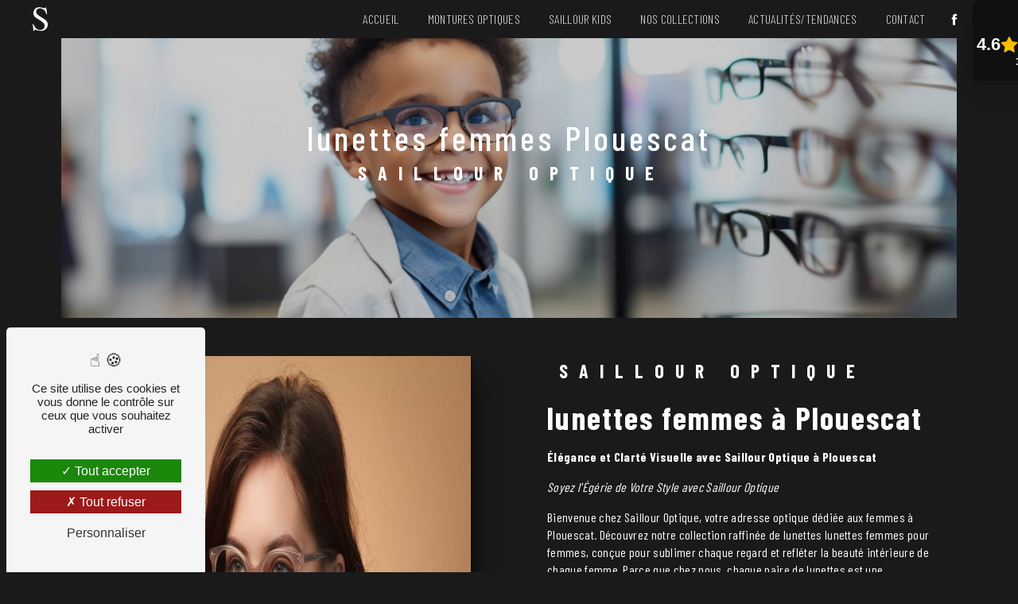

--- FILE ---
content_type: text/html; charset=UTF-8
request_url: https://saillour-optique.fr/fr/page/lunettes-femmes/plouescat
body_size: 12967
content:
<!DOCTYPE html>
<html lang="fr">
<head>
    <link rel="preconnect" href="https://fonts.googleapis.com">
    <link rel="preconnect" href="https://fonts.gstatic.com" crossorigin>
    <link href="https://fonts.googleapis.com/css2?family=Barlow+Condensed:wght@200;300;400;500;700&display=swap" rel="stylesheet">
    <link rel="preconnect" href="https://fonts.googleapis.com">
    <link rel="preconnect" href="https://fonts.gstatic.com" crossorigin>
    <link href="https://fonts.googleapis.com/css2?family=Playfair+Display:ital,wght@0,400;0,500;0,600;1,400;1,500&display=swap" rel="stylesheet">
	<meta charset="UTF-8"/>
	<meta name="viewport" content="width=device-width, initial-scale=1, shrink-to-fit=no">
	<title>lunettes femmes Plouescat - Saillour Optique</title>
	<script type="text/javascript" src="/bundles/tarteaucitron/tarteaucitron_services.js"></script>
<script type="text/javascript" src="/bundles/tarteaucitron/tarteaucitron.js"></script>
<script type="text/javascript"
        id="init_tac"
        data-iconposition="BottomLeft"
        data-bodyposition="bottom"
        data-iconsrc="/bundles/tarteaucitron/logo-cookies.svg"
        data-iconsrcdisplay="false"
        src="/bundles/tarteaucitron/inittarteaucitron.js">
</script>
				<!-- Elfsight Google Reviews | Optique Saillour 2 -->
<script src="https://elfsightcdn.com/platform.js" async></script>
<div class="elfsight-app-76d0ddcb-2ed4-4029-9f24-d2d5a73c91b9" data-elfsight-app-lazy></div>
				<link rel="stylesheet" href="/build/new.270638c9.css"><link href="https://fonts.googleapis.com/css2?family=Poppins:wght@100;400;900&display=swap"
				  rel="stylesheet">	<link rel="shortcut icon" type="image/png" href="/uploads/media/images/cms/medias/a8077cc6dcec8b984b87a9c26612619057c2b997.png"/><meta name="keywords" content="lunettes femmes Plouescat"/>
	<meta name="description" content="    La société Saillour Optique située près de Plouescat vous propose ses services en lunettes femmes. Fort de son expérience, notre équipe dynamique, soudée et serviable est à votre service. Contactez nous au 02 98 19 10 26, nous saurons vous guider.
"/>

	

	<style>
				.primary-color {
			color: #333;
		}

		.primary-color {
			color: #333;
		}

		.secondary-bg-color {
			background-color: #363C40;
		}

		.secondary-color {
			color: #363C40;
		}

		.tertiary-bg-color {
			background-color: #fff;
		}

		.tertiary-color {
			color: #fff;
		}

		.config-font {
			font-family: Poppins, sans-serif;
		}

		@font-face {
  font-family: Poppins, sans-serif;
  font-style: normal;
  font-weight: 400;
  src: local("sans serif"), local("sans-serif"), local(Poppins);
  font-display: swap;
}
body::-webkit-scrollbar {
  width: 3px;
}
body {
  scrollbar-width: thin;
}
/******TITLES******/
h1 {
  color: #363C40;
  font-family: "Barlow Condensed", sans-serif;
  letter-spacing: 4px;
}
h2 {
  color: #121212;
  font-family: "Barlow Condensed", sans-serif;
  letter-spacing: 2px;
}
h2 strong {
  color: #363C40;
}
h3 {
  color: #363C40;
  font-size: 1.5em;
  font-family: "Barlow Condensed", sans-serif;
  letter-spacing: 2px;
}
h4 {
  color: #121212;
  font-family: "Barlow Condensed", sans-serif;
  letter-spacing: 2px;
}
h5 {
  color: #121212;
  font-family: "Barlow Condensed", sans-serif;
  letter-spacing: 2px;
}
h6 {
  color: #121212;
  font-family: "Barlow Condensed", sans-serif;
  letter-spacing: 2px;
}
p, a {
  letter-spacing: 0.02em;
  line-height: 1.4;
  font-family: "Barlow Condensed", sans-serif;
}
strong {
  font-family: "Barlow Condensed", sans-serif !important;
}
a {
  color: #363C40;
}
a:hover, a:focus {
  text-decoration: none;
  transition: 0.3s;
}
/******SCROLL******/
.scrollTop {
  background-color: #363C40;
  color: #fff;
}
.scrollTop:hover {
  background-color: #363C40;
  opacity: 0.8;
  color: #fff;
}
/******SCROLLBAR******/
::-webkit-scrollbar {
  width: 6px;
  background: transparent;
}
::-webkit-scrollbar-thumb {
  background: #363C40;
  border-radius: 15px;
}
/******BUTTONS******/
.btn {
  background: #363C40;
}
.btn i {
  background-color: #363C40;
}
.btn:hover {
  color: #fff;
}
.btn:after {
  background: rgba(60, 60, 60, 0.1);
}
/******Filtre recherche******/
.ui-menu-item {
  border-bottom-left-radius: 5px;
  border-bottom-right-radius: 5px;
}
.ui-menu-item .ui-state-active {
  background-color: #ced4da2b !important;
  border: 1px solid #ced4da !important;
  color: #2b2b2b !important;
}
/******ERROR-PAGE******/
.error-content {
  --blob-color-1: #333;
  --blob-color-2: #363C40;
  --blob-color-3: #333;
}
/******TOP-MENU******/
.post .affix-top, .product .affix-top, .services .affix-top, .error .affix-top {
  background-color: #fff !important;
  box-shadow: 0px 5px 20px #00000012;
}
.post .affix-top .nav-link, .post .affix-top .dropdown-toggle, .product .affix-top .nav-link, .product .affix-top .dropdown-toggle, .services .affix-top .nav-link, .services .affix-top .dropdown-toggle, .error .affix-top .nav-link, .error .affix-top .dropdown-toggle {
  color: #363C40;
}
.top-menu .affix-top {
  background-color: transparent;
}
.top-menu .affix-top li a {
  font-family: Poppins, sans-serif;
}
.top-menu .affix {
  background-color: #fff;
  box-shadow: 0px 5px 20px #00000012;
}
.top-menu .affix li a {
  font-family: Poppins, sans-serif;
  color: #363C40;
}
.top-menu .error-navbar {
  background-color: #363C40 !important;
}
.top-menu .navbar-brand {
  font-family: Poppins, sans-serif;
}
.top-menu .active > a:first-child {
  border-radius: 5px;
  background-color: #363C40 !important;
  color: #fff;
}
.top-menu .dropdown-menu li a {
  color: #363C40;
}
.top-menu .dropdown-menu li:first-child {
  border-top: 1px solid #363C40;
}
@media (min-width: 992px) and (max-width: 1200px) {
  .top-menu .affix-top {
    background-color: transparent;
  }
  .top-menu .affix-top li a {
    color: #363C40;
  }
  .top-menu .affix-top .active > a:first-child {
    border-radius: 5px;
    background-color: #363C40 !important;
    color: #fff;
  }
  .top-menu .affix {
    background-color: #fff;
  }
  .top-menu .affix li {
    color: #363C40;
  }
  .top-menu .affix .active > a:first-child {
    border-radius: 5px;
    background-color: #363C40 !important;
    color: #fff;
  }
  .top-menu .btn-call-to-action {
    color: #fff !important;
  }
}
@media (max-width: 992px) {
  .top-menu .affix .navbar-toggler, .top-menu .affix-top .navbar-toggler {
    background-color: #363C40;
  }
  .top-menu .affix .navbar-nav li .nav-link, .top-menu .affix .navbar-nav li a, .top-menu .affix-top .navbar-nav li .nav-link, .top-menu .affix-top .navbar-nav li a {
    color: #363C40;
  }
  .top-menu .affix .navbar-nav .dropdown-menu, .top-menu .affix-top .navbar-nav .dropdown-menu {
    background-color: rgba(54, 60, 64, 0.1);
  }
  .top-menu .affix .navbar-nav .navbar-toggler, .top-menu .affix-top .navbar-nav .navbar-toggler {
    background-color: #363C40;
  }
  .top-menu .affix .navbar-nav .active a, .top-menu .affix-top .navbar-nav .active a {
    border-radius: 5px;
    background-color: #363C40;
    color: #fff;
  }
  .top-menu .affix .social-network a, .top-menu .affix-top .social-network a {
    color: #363C40;
  }
  .top-menu .affix .btn-call-to-action, .top-menu .affix-top .btn-call-to-action {
    color: #fff;
  }
  .top-menu .navbar-toggler {
    background-color: #363C40;
  }
}
/******LEFT-MENU******/
#sidebar {
  background-color: #fff;
}
.sidebar .sidebar-header strong {
  color: #757575;
  font-family: Poppins, sans-serif;
  letter-spacing: 4px;
  font-size: 1.5em;
}
.sidebar li a {
  font-family: Poppins, sans-serif;
}
.sidebar li .dropdown-toggle {
  color: #363C40 !important;
}
.sidebar li .nav-link:hover {
  color: #363C40;
  padding-left: 25px;
}
.sidebar .active a:first-child {
  color: #363C40;
}
.sidebar .social-network ul:before {
  background-color: #363C40;
}
.sidebar .social-network ul li a {
  background-color: #363C40;
  color: #fff;
}
.hamburger.is-open .hamb-top, .hamburger.is-open .hamb-middle, .hamburger.is-open .hamb-bottom, .hamburger.is-closed .hamb-top, .hamburger.is-closed .hamb-middle, .hamburger.is-closed .hamb-bottom {
  background: #363C40;
}
/******SLIDER******/
.slider-content h3 {
  color: #fff;
}
.slider-content img {
  max-width: 300px;
  height: auto;
}
.slider-content p {
  color: #fff;
}
.slider-content .line-slider-content .line, .slider-content .line-slider-content .line2, .slider-content .line-slider-content .line3, .slider-content .line-slider-content .line4 {
  background: #ffffff;
}
.slider-content .carousel-indicators .active {
  background-color: #333;
}
.slider-content .btn-slider-call-to-action {
  color: #fff;
}
.slider-content .btn-slider-call-to-action:after {
  background-color: #363C40;
}
.slider-content .btn-slider-call-to-action:hover i {
  background-color: #fff;
  color: #363C40;
}
.slider-content .background-pattern {
  opacity: 0.2;
}
.slider-content .background-opacity-slider {
  background-color: #000;
  opacity: 0.4;
}
/****TWO-COLUMNS****/
.double-maps {
  padding: 2% 0%;
}
.double-maps .item-content:nth-child(1) {
  display: flex;
  flex-direction: column;
  justify-content: center;
  text-align: center;
  align-items: center;
}
.double-maps .item-content:nth-child(1) hr {
  height: 3px;
}
.double-maps .item-content:nth-child(1) h3 {
  color: #fff;
  text-decoration: underline;
}
.double-maps .item-content:nth-child(1) p, .double-maps .item-content:nth-child(1) a {
  font-size: 19px;
  color: #fff;
}
.double-maps .item-content:nth-child(1) iframe {
  filter: grayscale(1);
}
.double-maps .item-content:nth-child(2) {
  display: flex;
  flex-direction: column;
  justify-content: center;
  text-align: center;
  align-items: center;
}
.double-maps .item-content:nth-child(2) hr {
  height: 3px;
}
.double-maps .item-content:nth-child(2) h3 {
  color: #fff;
  text-decoration: underline;
}
.double-maps .item-content:nth-child(2) p, .double-maps .item-content:nth-child(2) a {
  font-size: 19px;
  color: #fff;
}
.double-maps .item-content:nth-child(2) iframe {
  filter: grayscale(1);
}
.two-columns-text-content .item-content ul li::marker {
  color: #333;
}
/****TWO COLUMNS PRESENTATION****/
.two-columns-presentation-content .bloc-left h3 {
  color: #363C40;
}
.two-columns-presentation-content .bloc-left h1, .two-columns-presentation-content .bloc-left h2, .two-columns-presentation-content .bloc-left p, .two-columns-presentation-content .bloc-left span {
  color: #fff;
}
.two-columns-presentation-content .bloc-left .opacity-left {
  background-color: #333;
}
.two-columns-presentation-content .bloc-left .logo-content img {
  max-width: 300px;
  height: auto;
}
.two-columns-presentation-content .bloc-right h1, .two-columns-presentation-content .bloc-right h2, .two-columns-presentation-content .bloc-right h3, .two-columns-presentation-content .bloc-right p, .two-columns-presentation-content .bloc-right span {
  color: #111;
}
.two-columns-presentation-content .bloc-right .opacity-right {
  background-color: #363C40;
}
.two-columns-presentation-content .bloc-right .logo-content img {
  max-width: 300px;
  height: auto;
}
.two-columns-presentation-content .typewrite {
  color: #525252;
  font-family: Poppins, sans-serif;
  font-size: 2em;
}
/****THREE-COLUMNS-TEXTES**********/
.three-columns-text-content {
  background-color: rgba(54, 60, 64, 0.2);
}
/****TWO-COLUMNS-SLIDER****/
.two-columns-slider-content .text-content .bloc-left {
  background-color: #fff;
  -webkit-box-shadow: 10px 10px 29px -23px black;
  -moz-box-shadow: 10px 10px 29px -23px black;
  box-shadow: 10px 10px 29px -23px black;
}
.two-columns-slider-content .text-content .bloc-right {
  background-color: #fff;
  -webkit-box-shadow: -10px 10px 29px -23px black;
  -moz-box-shadow: -10px 10px 29px -23px black;
  box-shadow: -10px 10px 29px -23px black;
}
.two-columns-slider-content .carousel-caption span {
  color: #fff;
  font-family: Poppins, sans-serif;
  font-style: italic;
  letter-spacing: 2px;
}
.two-columns-slider-content .carousel-indicators .active {
  background-color: #363C40;
}
/****VIDEO-PRESENTATION*****/
.video-container .opacity-video {
  background-color: #000;
  opacity: 0.1;
}
.video-container .text-content h3 {
  color: #fff;
}
.video-container .text-content img {
  max-width: 300px;
  height: auto;
}
.video-container .text-content h2, .video-container .text-content p {
  color: #fff;
}
.video-container .text-content .btn-video-call-to-action {
  color: #fff;
}
.video-container .text-content .btn-video-call-to-action:after {
  background-color: #363C40;
}
.video-container .text-content .btn-video-call-to-action:hover i {
  background-color: #fff;
  color: #363C40;
}
/******BANNER*********/
.banner-content h1, .banner-content h2, .banner-content h3, .banner-content h4, .banner-content h5, .banner-content h6, .banner-content p {
  color: white;
}
.banner-content h3 {
  width: auto;
  background: transparent;
}
/******BANNER-VIDEO*********/
.banner-video-content .opacity-banner {
  opacity: 0.1;
  background-color: #000;
}
/******FORM-CONTACT*********/
.form-contact-content h4 {
  font-size: 2.5em;
  color: #363C40;
}
.form-contact-content .btn-contact-form:hover:before {
  background-color: #363C40;
}
.form-contact-content .form-control:focus {
  border-color: #363C40;
  box-shadow: 0 0 0 0.2em rgba(54, 60, 64, 0.35);
}
.form-contact-content .sending-message i {
  color: #363C40;
}
/******FORM-GUEST-BOOK*********/
.form-guest-book-content h4 {
  font-size: 2.5em;
  color: #363C40;
}
.form-guest-book-content .btn-guest-book-form:hover:before {
  background-color: #363C40;
}
.form-guest-book-content .form-control:focus {
  border-color: #363C40;
  box-shadow: 0 0 0 0.2em rgba(246, 224, 176, 0.35);
}
.form-guest-book-content .sending-message i {
  color: #363C40;
}
/******FORM-CUSTOM*********/
.chosen-container .highlighted {
  background-color: #363C40;
}
/******ACTIVITY*********/
.activity-content .activity-template-1 .btn-content a {
  font-family: Poppins, sans-serif;
  background-color: #363C40;
  color: #fff;
}
.activity-content .activity-template-1 .btn-content a:hover {
  background-color: #fff;
  color: #363C40;
  border: 1px solid #363C40;
}
.activity-content .activity-template-2 .btn-activity-type-2 {
  background-color: rgba(54, 60, 64, 0.8);
}
.activity-content .activity-template-3 {
  color: #fff;
}
.activity-content .activity-template-3 h3 {
  width: auto;
  background: transparent;
  color: #fff;
}
.activity-content .activity-template-3 h3:first-letter {
  font-size: 1.5em;
}
.activity-content .activity-template-4 .card-slider .slick-next:hover {
  border-color: #363C40;
  box-shadow: 0.5vmin -0.5vmin 0 #000000;
}
.activity-content .activity-template-4 .card-slider .slick-prev:hover {
  border-color: #363C40;
  box-shadow: 0.5vmin -0.5vmin 0 #000000;
}
.activity-content .activity-template-4 .card-slider .slick-dots .slick-active button:before {
  color: #363C40;
}
/******PARTNERS*********/
.partners-content a {
  background-color: white !important;
  color: #fff;
  display: flex;
  align-items: center;
  margin-left: 10px;
  padding: 1%;
}
.partners-content p {
  font-family: Poppins, sans-serif;
}
/******GUEST-BOOK*********/
.guest-book-content .item .avatar {
  background-color: #363C40;
  color: #fff;
}
.guest-book-content strong {
  font-family: Poppins, sans-serif;
  color: #363C40;
}
.guest-book-content p {
  font-family: Poppins, sans-serif;
}
/******INFORMATION*********/
.information-content {
  background-color: #212529;
}
.information-content p, .information-content strong {
  font-family: Poppins, sans-serif;
}
.information-content i {
  color: white;
}
/******FOOTER*********/
.footer-content {
  background-color: #121212;
  color: #fff;
}
.footer-content .btn-seo {
  font-family: Poppins, sans-serif;
}
.footer-content a {
  color: #fff;
}
/******SEO-PAGE*********/
.seo-page .information-seo-item-icon i {
  color: #363C40;
}
.seo-page .form-control:focus {
  border-color: #363C40;
  box-shadow: 0 0 0 0.2em rgba(54, 60, 64, 0.35);
}
.seo-page .form-title {
  font-family: Poppins;
}
.seo-page .sending-message i {
  color: #363C40;
}
/******ARTICLES***********/
.articles-list-content .item-category {
  font-family: Poppins, sans-serif;
  color: #fff;
  background-color: #363C40;
}
.articles-list-content .not-found-content p {
  font-family: Poppins, sans-serif;
}
.articles-list-content .btn-article {
  background-color: #363C40;
  color: #fff;
  border: none;
}
/******ARTICLES-PAGES*******/
.article-page-content .category-article-page {
  font-family: Poppins, sans-serif;
  color: #fff;
  background-color: #363C40;
}
/******SERVICES***********/
.services-list-content .item-content .item .category {
  font-family: Poppins, sans-serif;
  color: #363C40;
}
.services-list-content .item-content .item .link {
  font-family: Poppins, sans-serif;
  letter-spacing: 5px;
}
/******SERVICE-PAGES*******/
.service-page-content .category-service-page {
  font-family: Poppins, sans-serif;
  color: #fff;
  background-color: #363C40;
}
/******PRODUCTS***********/
.products .filters {
  background: linear-gradient(0.88turn, rgba(54, 60, 64, 0.2), rgba(54, 60, 64, 0.02), rgba(54, 60, 64, 0.2));
}
/******PRODUCT PAGES*******/
.product .category {
  font-family: Poppins, sans-serif;
  color: #fff;
  background-color: #363C40;
}
/******PAGINATION*******/
.pagination .page-link {
  color: #363C40;
}
.pagination .page-link:hover {
  background-color: rgba(54, 60, 64, 0.8);
  color: white;
}
.pagination .active .page-link {
  color: white;
  background-color: #363C40;
}
/******DOCUMENT*********/
.document .documents-container .item-container .item h4 {
  color: #363C40;
}
.document .documents-container .item-container .item .btn-document {
  color: #ffffff;
}
.document .documents-container .item-container .item:hover .download-icon {
  color: #363C40;
}
/******ITEMS******/
.items-content {
  background-color: #363C40;
}
.items-content h3 {
  color: #fff;
}
/****** AFTER / BEFORE ***********/
.after-before-content h1, .after-before-content h2, .after-before-content h3, .after-before-content h4 {
  font-family: Poppins, sans-serif;
  color: #363C40;
}
/******COLLAPSE******/
.collapse-container .btn-collapse {
  color: #121212;
}
.collapse-container .icofont-container {
  background-color: #363C40;
}
/******SCHEDULE******/
.schedule-content {
  background-color: #363C40;
}
.schedule-content h2 {
  color: white !important;
}
.schedule-content h3 {
  width: auto;
  background: transparent;
}
.schedule-content .schedule-content-items:nth-child(2n+1) {
  background: #212529;
}
.schedule-content .schedule-content-items-active {
  background-color: rgba(0, 0, 0, 0.7);
  color: #fff;
}
/******IMAGE-FULL-WITH******/
.image-full-width-text-content h2, .image-full-width-text-content p {
  color: #fff;
}
/******NEWSLETTER******/
.newsletter-content h3 {
  width: auto;
  background: transparent;
}
.newsletter-content a {
  color: #333;
}
.newsletter-content .opacity-newsletter {
  background-color: rgba(54, 60, 64, 0.8);
}
/******Tarte au citron MODULE******/
#tarteaucitronIcon img {
  width: 50px;
}
/****** Gallery type 4 *****/
.gallery-type-4 {
  scrollbar-color: #363C40 transparent;
}
.gallery-type-4::-webkit-scrollbar-thumb {
  background: #363C40;
}
/****** Agencies *****/
.agencies .agencies-search-container button {
  background-color: #333;
}
.agencies .city {
  color: #363C40;
}
.agencies .city::after {
  background-color: #363C40;
}
.agencies .item-information i {
  color: #363C40;
}
.agencies .empty {
  color: #363C40;
}
body {
  background-color: #1a1a1a;
  color: white !important;
  padding: 0em 6% !important;
}
.navbar {
  height: 48px;
  padding: 0em 2%;
}
.navbar .navbar-brand img {
  height: 30px;
}
.navbar a {
  color: white !important;
}
.top-menu .affix li a, .top-menu .affix-top li a {
  font-family: "Barlow Condensed", sans-serif;
  font-weight: 100;
  text-transform: uppercase;
}
.top-menu .affix-top {
  background-color: #1a1a1a !important;
}
.top-menu .affix-top li a {
  color: #ffffff;
}
.top-menu .affix {
  background-color: #1a1a1a !important;
  margin: 0em 2em;
}
.top-menu .affix li a {
  color: #ffffff;
}
.top-menu .active > a:first-child {
  border-radius: 0px;
}
.btn {
  padding: 12px 20px;
  border-radius: 0px;
  color: white;
}
.btn:after {
  border-radius: 0px;
}
.banner-acc h1 {
  font-size: 2em;
  font-weight: 600;
  text-transform: uppercase;
}
.banner-acc .opacity-video {
  background: linear-gradient(0deg, #1a1a1a, transparent);
  opacity: 1;
}
.tree-col-page {
  padding: 0 0;
  padding-top: 9em;
}
.tree-col-page img {
  border-radius: 0px !important;
  box-shadow: 0px 0px 0px transparent !important;
}
.tree-col-page .text-content {
  background-color: transparent;
}
.tree-col-page h2, .tree-col-page h3 {
  color: white !important;
}
.tree-col-page h3 {
  font-weight: 100;
}
.tree-col-page hr {
  border: solid 1px white;
  width: 50%;
}
.tree-col-page .row {
  align-items: start;
}
.articles-list-content {
  background-color: #292929;
  margin-top: -3em;
}
.articles-list-content .item {
  border: none;
}
.articles-list-content .item a {
  background-color: red;
}
.articles-list-content h2, .articles-list-content h4 {
  color: white;
}
.articles-list-content h3 {
  font-weight: 100;
  color: white;
}
.articles-list-content .row {
  justify-content: space-evenly;
}
.articles-list-content .item .image-content {
  background-color: transparent;
  border: none;
  height: 595px;
}
.articles-list-content .count-result, .articles-list-content .category, .articles-list-content .date-content, .articles-list-content .navigation {
  display: none !important;
}
.article-page-content .text-content .content {
  background-color: #1a1a1a;
}
.article-page-content .text-content h1, .article-page-content .text-content h2, .article-page-content .text-content h3, .article-page-content .text-content h4, .article-page-content .text-content a, .article-page-content .text-content strong, .article-page-content .text-content p, .article-page-content .text-content span {
  color: white !important;
}
.article-page-content .image-content .content .main-image img {
  border-radius: 0px;
}
.article-page-content .category-article-page {
  display: none;
}
.article-page-content .similar-articles-content {
  background-color: #1a1a1a;
}
.article-page-content .similar-articles-content h5 {
  color: white;
}
.article-page-content .similar-articles-content .card-body h5 {
  color: black;
}
.activity-content {
  padding: 0 0 7em 0;
}
.activity-template-3 ul {
  gap: 2em;
}
.activity-template-3 ul li:first-child {
  margin: 0;
}
.activity-template-3 ul li:last-child {
  margin: 0;
}
.activity-template-3 ul li h3 {
  font-size: 32px;
  left: 10%;
  top: 87%;
  transform: translate(-20px, -50%) rotate(360deg);
}
.activity-template-3 ul li:before {
  background: linear-gradient(0deg, #1a1a1a, transparent);
}
.information-content a {
  color: white !important;
}
.information-content iframe {
  filter: grayscale(1);
}
.banner-page .opacity-banner {
  background: linear-gradient(0deg, #1a1a1a, transparent);
  opacity: 1;
}
.pres-page .text-content {
  background: #0202027a;
}
.dbl-col-page .bloc-texte {
  background: #1a1a1a;
}
.dbl-col-page h2 {
  color: white;
}
.dbl-col-page h3 {
  color: white;
  font-weight: 100;
}
.dbl-col-page hr {
  color: white;
  border: 1px solid white;
  margin-left: 0;
}
.dbl-col-page .img-content .parent-auto-resize-img-child a img {
  border-radius: 0px;
}
.dbl-col-page .img-content .parent-auto-resize-img-child {
  height: 100%;
  width: 60%;
}
.display-media-left {
  background-color: #292929;
}
.display-media-left .bloc-texte {
  background-color: #292929 !important;
}
.partners-content {
  background-color: #1a1a1a;
}
.owl-stage-outer .owl-item {
  background-color: white !important;
  min-height: 200px !important;
}
.legal-notice-content h2, .legal-notice-content h3, .legal-notice-content a {
  color: white;
}
.seo-page .img-content img {
  border-radius: 0px !important;
}
.seo-page .text-content, .seo-page .bloc-texte {
  background-color: #1a1a1a;
}
.seo-page .text-content h2, .seo-page .text-content h3, .seo-page .bloc-texte h2, .seo-page .bloc-texte h3 {
  color: white;
}
.form-contact-content {
  background-color: transparent;
}
.form-contact-content h2, .form-contact-content strong, .form-contact-content a {
  color: white;
}
@media (max-width: 992px) {
  .top-menu {
    margin-top: 0px;
  }
  .navbar {
    height: 73px;
  }
  .three-columns-content .image-content, .three-columns-content .text-content {
    padding: 0em;
  }
  .activity-content {
    padding: 0 0 7em 0;
  }
  .activity-template-3 ul li:first-child {
    margin: 0em;
  }
  .activity-template-3 ul li:last-child {
    margin: 0em;
  }
  .activity-template-3 ul li h3 {
    font-size: 22px;
    left: 10%;
    top: 90%;
    transform: translate(-20px, -50%) rotate(360deg);
  }
  .activity-template-3 ul li:before {
    background: linear-gradient(0deg, #1a1a1a, transparent);
  }
  .top-menu .navbar .navbar-collapse {
    background-color: #1a1a1a;
    max-height: 90vh;
    overflow-y: auto;
  }
  .ancre .btn {
    margin: 0.5em !important;
    padding: 0.5em !important;
    justify-content: center;
  }
  .banner-content .logo-content img {
    height: auto;
    max-width: 234px;
  }
  .video-container {
    height: 100svh;
    margin-top: 0px;
  }
  .video-container .text-content .content .logo-content img {
    max-height: 108px;
    width: auto;
  }
  .dbl-col-page .img-content .parent-auto-resize-img-child {
    width: 100%;
  }
  body {
    padding: 0em !important;
  }
  .three-columns-content .text-content {
    padding: 2em;
  }
}
.google {
  margin: 5%;
}

			</style>
			<!-- Matomo -->
		<script type="text/javascript">
			var _paq = window._paq = window._paq || [];
			/* tracker methods like "setCustomDimension" should be called before "trackPageView" */
			_paq.push(['trackPageView']);
			_paq.push(['enableLinkTracking']);
			(function() {
				var u='https://vistalid-statistiques.fr/';
				_paq.push(['setTrackerUrl', u+'matomo.php']);
				_paq.push(['setSiteId', 7937]);
				var d=document, g=d.createElement('script'), s=d.getElementsByTagName('script')[0];
				g.type='text/javascript'; g.async=true; g.src=u+'matomo.js'; s.parentNode.insertBefore(g,s);
			})();
		</script>
		<!-- End Matomo Code -->
	</head>
<body class="container-fluid row ">
<main class="container-fluid">
			<div class="seo">
		            <div class="top-menu">
            <nav id="navbar" class="navbar navbar-expand-lg fixed-top navbar-top affix-top">
                <a class="navbar-brand" href="/fr">
                                            <img  alt="Saillour Optique"  title="Saillour Optique"  src="/uploads/media/images/cms/medias/thumb_/cms/medias/65a100baafc86_images_medium.png"  width="1000"  height="1555"  srcset="/uploads/media/images/cms/medias/thumb_/cms/medias/65a100baafc86_images_small.png 129w, /uploads/media/images/cms/medias/thumb_/cms/medias/65a100baafc86_images_medium.png 1000w, /uploads/media/images/cms/medias/43f9dc009215d00285910643dcb571b848a32d27.png 1260w"  sizes="(max-width: 1000px) 100vw, 1000px"  loading="lazy" />
                                    </a>
                <button class="navbar-toggler" type="button" data-toggle="collapse" data-target="#navbarsExampleDefault"
                        aria-controls="navbarsExampleDefault" aria-expanded="false" aria-label="Nav Bar">
                    <span class="navbar-toggler-icon"></span>
                </button>

                <div class="collapse navbar-collapse justify-content-end" id="navbarsExampleDefault">
                                                                        <ul class="navbar-nav">
                            
                <li class="first">                    <a class="nav-link" href="/fr/page/accueil">Accueil</a>
    
                            

    </li>


                    
                <li class="">                    <a class="nav-link" href="/fr/page/montures-optiques">Montures Optiques</a>
    
                            

    </li>


                    
                <li class="">                    <a class="nav-link" href="/fr/page/saillour-kids">Saillour Kids</a>
    
                            

    </li>


                    
                <li class="">                    <a class="nav-link" href="/fr/page/nos-collections">Nos Collections</a>
    
                            

    </li>


                    
                <li class="">                    <a class="nav-link" href="/fr/page/actualites-tendances">Actualités/Tendances</a>
    
                            

    </li>


                    
                <li class="last">                    <a class="nav-link" href="/fr/page/contact">Contact</a>
    
                            

    </li>



    </ul>


                                                                
                                        <div class="social-network">
                                                    <ul>
                                                                    <li>
                                        <a target="_blank" href="https://www.facebook.com/p/Saillour-Optique-100063138016486/?locale=fr_FR">
                                            <i class="icofont-facebook"></i>
                                        </a>
                                    </li>
                                                                                                    <li>
                                        <a target="_blank" href="https://www.instagram.com/optique_saillour/">
                                            <i class="icofont-instagram"></i>
                                        </a>
                                    </li>
                                                                                                                            </ul>
                                            </div>
                                    </div>
            </nav>
        </div>
        	</div>
	<div id="content" class="margin-top-main container-fluid">
				<div class="container-fluid">
						<!---TODO: remove dirty patch---->
			<div id="close-sidebar-content" style="min-height: 90vh">
				    <div class="container-fluid seo-page">
        <div class="container-fluid banner-content"
                                    style="background: url('/uploads/media/images/cms/medias/thumb_/cms/medias/65a113b1bfde2_images_large.jpeg') no-repeat center center; background-size: cover;"
                        >
            <div class="opacity-banner"></div>
            <div class="container">
                <div class="col-md-12 text-banner-content">
                    <h1>lunettes femmes Plouescat</h1>
                </div>
                <div class="col-md-12 text-banner-content">
                    <h3>Saillour Optique</h3>
                </div>
            </div>
        </div>
        <div class="container-fluid two-columns-content">
            <div class="row row-eq-height ">
                <div class="col-md-12 col-lg-6 img-content">
                    <div class="parent-auto-resize-img-child">
                                                    <a href="/uploads/media/images/cms/medias/thumb_/cms/medias/65a1139fcd4f9_images_large.jpeg"
                               data-lightbox="Montures Optiques Femmes"
                               data-title="Montures Optiques Femmes">
                                <img  alt="lunettes femmes Plouescat"  title="lunettes femmes Plouescat"  src="/uploads/media/images/cms/medias/thumb_/cms/medias/65a1139fcd4f9_images_medium.jpeg"  width="1000"  height="667"  srcset="/uploads/media/images/cms/medias/thumb_/cms/medias/65a1139fcd4f9_images_picto.jpeg 25w, /uploads/media/images/cms/medias/thumb_/cms/medias/65a1139fcd4f9_images_small.jpeg 200w, /uploads/media/images/cms/medias/thumb_/cms/medias/65a1139fcd4f9_images_medium.jpeg 1000w, /uploads/media/images/cms/medias/thumb_/cms/medias/65a1139fcd4f9_images_large.jpeg 2300w, /uploads/media/images/cms/medias/b3c73f4de387b65fe5589cc2df634926a98bb987.jpeg 5616w"  sizes="(max-width: 1000px) 100vw, 1000px"  class="auto-resize"  loading="lazy" />
                            </a>
                                            </div>
                </div>
                <div class="col-md-12 col-lg-6 text-content">
                    <div class="col-md-12 bloc-texte">
                        <div class="col-md-12">
                            <h3>Saillour Optique</h3>
                        </div>
                        <div class="col-md-12">
                            <h2>lunettes femmes à Plouescat</h2>
                        </div>
                        <div class="position-text">
                            <p><strong>&Eacute;l&eacute;gance et Clart&eacute; Visuelle avec Saillour Optique &agrave; Plouescat</strong></p>

<p><em>Soyez l&#39;&Eacute;g&eacute;rie de Votre Style avec Saillour Optique</em></p>

<p>Bienvenue chez Saillour Optique, votre adresse optique d&eacute;di&eacute;e aux femmes &agrave; Plouescat. D&eacute;couvrez notre collection raffin&eacute;e de lunettes lunettes femmes pour femmes, con&ccedil;ue pour sublimer chaque regard et refl&eacute;ter la beaut&eacute; int&eacute;rieure de chaque femme. Parce que chez nous, chaque paire de lunettes est une d&eacute;claration de style unique.</p>

<p><strong>Des Lunettes lunettes femmes Femme, Symboles d&#39;&Eacute;l&eacute;gance et de Tendance</strong></p>

<p>Chez Saillour Optique, nous comprenons que les lunettes sont bien plus qu&#39;un simple accessoire, elles sont une extension de votre personnalit&eacute;. Notre collection lunettes femmes pour femmes offre une vari&eacute;t&eacute; de montures, des classiques intemporels aux cr&eacute;ations les plus tendances. Que vous recherchiez un look classique, moderne ou audacieux, nos experts sont l&agrave; pour vous guider vers la paire parfaite.</p>

<p><em>Conseils Personnalis&eacute;s pour une Vision et un Style Optimaux</em></p>

<p>Au-del&agrave; de la simple correction visuelle, Saillour Optique s&#39;engage &agrave; vous offrir une exp&eacute;rience o&ugrave; la vision et le style se conjuguent harmonieusement. Nos opticiens qualifi&eacute;s vous fourniront des conseils personnalis&eacute;s pour garantir que vos lunettes lunettes femmes r&eacute;pondent non seulement &agrave; vos besoins visuels, mais aussi &agrave; vos exigences esth&eacute;tiques.</p>

<p><strong>Saillour Optique : Votre Complice Optique F&eacute;minin &agrave; Plouescat</strong></p>

<p><em>Qualit&eacute;, Durabilit&eacute;, &Eacute;l&eacute;gance Assur&eacute;e</em></p>

<p>La confiance que vous accordez &agrave; vos lunettes lunettes femmes est primordiale. Chez Saillour Optique, nous nous engageons &agrave; vous fournir des produits de qualit&eacute; sup&eacute;rieure, alliant durabilit&eacute; et esth&eacute;tique. Chaque paire de lunettes pour femmes que nous proposons est soigneusement s&eacute;lectionn&eacute;e pour garantir une satisfaction &agrave; long terme, vous assurant de porter le meilleur de l&#39;optique.</p>

<p><em>Innovation Technologique au Service de Vos Yeux</em></p>

<p>En tant que leaders dans le domaine de l&#39;optique, nous int&eacute;grons les derni&egrave;res avanc&eacute;es technologiques pour garantir que vos lunettes lunettes femmes r&eacute;pondent aux normes les plus &eacute;lev&eacute;es. Nos opticiens sont form&eacute;s pour vous guider &agrave; travers les options les plus modernes, garantissant une exp&eacute;rience visuelle optimale.</p>

<p><strong>Saillour Optique &agrave; Plouescat : L&#39;Oasis Optique F&eacute;minine</strong></p>

<p><em>Un Espace Accueillant pour Valoriser Votre Style</em></p>

<p>Notre boutique &agrave; Plouescat offre une atmosph&egrave;re chaleureuse o&ugrave; vous pouvez prendre le temps de choisir la paire de lunettes lunettes femmes qui compl&egrave;tera parfaitement votre style. Laissez-nous vous accompagner dans cette qu&ecirc;te pour une vision claire et un style impeccable.</p>

<p><em>Soutien &agrave; la Sant&eacute; Visuelle F&eacute;minine</em></p>

<p>En tant que membre actif de la communaut&eacute; de Plouescat, nous nous investissons dans la promotion de la sant&eacute; visuelle des femmes. Saillour Optique organise r&eacute;guli&egrave;rement des &eacute;v&eacute;nements et des campagnes de sensibilisation pour souligner l&#39;importance des soins oculaires et partager des informations cruciales sur les derni&egrave;res tendances en mati&egrave;re de lunettes lunettes femmes pour femmes.</p>

<p><strong>Votre &Eacute;l&eacute;gance, Notre Priorit&eacute; en Optique F&eacute;minine</strong></p>

<p>En r&eacute;sum&eacute;, Saillour Optique &agrave; Plouescat est bien plus qu&#39;une simple boutique d&#39;optique pour femmes. Nous sommes votre partenaire d&eacute;vou&eacute; pour une vision claire et un style in&eacute;gal&eacute;. Visitez-nous d&egrave;s aujourd&#39;hui et d&eacute;couvrez comment nos lunettes lunettes femmes pour femmes allient qualit&eacute;, style et service exceptionnel.</p>
                        </div>
                        <div class="container btn-content">
                            <a href="/fr/page/accueil" class="btn btn-seo">
                                <i class="icofont-arrow-right"></i> En savoir plus
                            </a>
                            <a href="#contact-form" class="btn btn-seo">
                                <i class="icofont-location-arrow"></i> Contactez-nous
                            </a>
                        </div>
                    </div>
                </div>
            </div>
        </div>
        <div class="container-fluid information-content">
            <div class="col-xl-12 item-content">
                                        <div class="item col-lg-12 col-xl-4" data-aos="fade-down">
        <div class="icon-content">
            <i class="icofont-location-pin"></i>
        </div>
        <div class="information">
            <strong>Adresse</strong>
            <p>2 Pl. Alfred de Guébriant, 29250, Saint-Pol-de-Léon</p>
        </div>
    </div>
    <div class="item col-lg-12 col-xl-4" data-aos="fade-up">
        <div class="icon-content">
            <i class="icofont-phone"></i>
        </div>
        <div class="information">
                            <strong>Téléphone</strong>
                        <p><a href='tel:02 98 19 10 26'
                  title="Le numéro de téléphone de la société est 02 98 19 10 26">02 98 19 10 26</a>
            </p>
                    </div>
    </div>
    <div class="item col-lg-12 col-xl-4" data-aos="fade-down">
        <div class="icon-content">
            <i class="icofont-letter"></i>
        </div>
        <div class="information">
            <strong>E-mail</strong>
            <p><a href='mailto:optique.saillour.stpol@orange.fr'
                  title="Le mail de la société est optique.saillour.stpol@orange.fr">optique.saillour.stpol@orange.fr</a>
            </p>
        </div>
    </div>
                            </div>
        </div>
        <div
                class="form-contact-content" data-aos="fade-down"
        >
                <div id="contact-form">
            <div class="container-fluid form-content">
                                    <div class="form-title-page">
                        N&#039;hésitez pas à nous contacter
                    </div>
                                                    <div class="container">
                                                                                    <div class="form_errors" data-message=""></div>
                                                                                                                <div class="form_errors" data-message=""></div>
                                                                                                                <div class="form_errors" data-message=""></div>
                                                                                                                <div class="form_errors" data-message=""></div>
                                                                                                                <div class="form_errors" data-message=""></div>
                                                                                                                <div class="form_errors" data-message=""></div>
                                                                                                                                                    <div class="form_errors" data-message=""></div>
                                                                    <div class="form_errors" data-message=""></div>
                                                                                                                                                <div class="form_errors" data-message=""></div>
                                                                                                                <div class="form_errors" data-message=""></div>
                                                                                                                <div class="form_errors" data-message=""></div>
                                                                        </div>
                                <form name="front_contact" method="post">
                <div class="container">
                    <div class="row justify-content-center">
                        <div class="col-lg-3">
                            <div class="form-group">
                                <input type="text" id="front_contact_first_name" name="front_contact[first_name]" required="required" class="form-control" placeholder="Prénom" />
                            </div>
                        </div>
                        <div class="col-lg-3">
                            <div class="form-group">
                                <input type="text" id="front_contact_last_name" name="front_contact[last_name]" required="required" class="form-control" placeholder="Nom" />
                            </div>
                        </div>
                        <div class="col-lg-3">
                            <div class="form-group">
                                <input type="tel" id="front_contact_phone" name="front_contact[phone]" class="form-control" placeholder="Téléphone" />
                            </div>
                        </div>
                        <div class="col-lg-3">
                            <div class="form-group">
                                <input type="email" id="front_contact_email" name="front_contact[email]" required="required" class="form-control" placeholder="E-mail" />
                            </div>
                        </div>
                        <div class="col-lg-12 mt-1">
                            <div class="form-group">
                                <input type="text" id="front_contact_subject" name="front_contact[subject]" required="required" class="form-control" placeholder="Objet" />
                            </div>
                        </div>
                        <div class="col-lg-12 mt-1">
                            <div class="form-group ">
                                <div id="front_contact_spam_front_contact"><div><label for="front_contact_spam_front_contact_spam_front_contact" class="required">Combien font sept plus six</label><select id="front_contact_spam_front_contact_spam_front_contact" name="front_contact[spam_front_contact][spam_front_contact]" class="form-control"><option value="0">0</option><option value="1">1</option><option value="2">2</option><option value="3">3</option><option value="4">4</option><option value="5">5</option><option value="6">6</option><option value="7">7</option><option value="8">8</option><option value="9">9</option><option value="10">10</option><option value="11">11</option><option value="12">12</option><option value="13">13</option><option value="14">14</option><option value="15">15</option><option value="16">16</option><option value="17">17</option><option value="18">18</option><option value="19">19</option><option value="20">20</option></select></div><input type="hidden" id="front_contact_spam_front_contact_verification_front_contact" name="front_contact[spam_front_contact][verification_front_contact]" value="13" /></div>
                            </div>
                        </div>
                        <div class="col-lg-12 mt-1">
                            <div class="form-group ">
                                <textarea id="front_contact_message" name="front_contact[message]" required="required" class="form-control" placeholder="Message" rows="6"></textarea>
                            </div>
                        </div>
                        <div class="col-lg-12">
                            <div class="form-group ">
                                <div class="form-check">
                                    <input type="checkbox" id="front_contact_legal" name="front_contact[legal]" required="required" class="form-check-input" required="required" value="1" />
                                    <label class="form-check-label"
                                           for="contact_submit_contact">En cochant cette case, j&#039;accepte les conditions particulières ci-dessous **</label>
                                </div>
                            </div>
                        </div>
                        <div class="col-lg-12 mt-1">
                            <div class="form-group text-right">
                                <button type="submit" id="front_contact_submit_contact" name="front_contact[submit_contact]" class="btn btn-contact-form">Envoyer</button>
                            </div>
                        </div>
                    </div>
                </div>
                                <input type="hidden" id="front_contact_selected_society" name="front_contact[selected_society]" value="optique.saillour.stpol@orange.fr" />
                
            <link rel="stylesheet" href="/bundles/prrecaptcha/css/recaptcha.css">
    
    <script src="https://www.google.com/recaptcha/api.js?render=6LclE0wpAAAAAGDvxslvPcf6Tid8NPS1RucUSQ6q" async defer></script>

    <script >
        document.addEventListener("DOMContentLoaded", function() {
            var recaptchaField = document.getElementById('front_contact_captcha');
            if (!recaptchaField) return;

            var form = recaptchaField.closest('form');
            if (!form) return;

            form.addEventListener('submit', function (e) {
                if (recaptchaField.value) return;

                e.preventDefault();

                grecaptcha.ready(function () {
                    grecaptcha.execute('6LclE0wpAAAAAGDvxslvPcf6Tid8NPS1RucUSQ6q', {
                        action: 'form'
                    }).then(function (token) {
                        recaptchaField.value = token;
                        form.submit();
                    });
                });
            });
        });
    </script>

    
    <input type="hidden" id="front_contact_captcha" name="front_contact[captcha]" />

            <div class="recaptcha-text">
            Ce site est protégé par reCAPTCHA. Les
    <a href="https://policies.google.com/privacy">règles de confidentialité</a>  et les
    <a href="https://policies.google.com/terms">conditions d'utilisation</a>  de Google s'appliquent.

        </div>
    <input type="hidden" id="front_contact__token" name="front_contact[_token]" value="TuiCvXQyXRKMhpEuJ6NNXLm6SraH_H3x16xYhDfUFSY" /></form>
            </div>
            <div class="container">
                <p class="legal-form">**
                    Les données personnelles communiquées sont nécessaires aux fins de vous contacter et sont enregistrées dans un fichier informatisé. Elles sont destinées à Saillour Optique et ses sous-traitants dans le seul but de répondre à votre message. Les données collectées seront communiquées aux seuls destinataires suivants: Saillour Optique 2 Pl. Alfred de Guébriant, 29250, Saint-Pol-de-Léon optique.saillour.stpol@orange.fr. Vous disposez de droits d’accès, de rectification, d’effacement, de portabilité, de limitation, d’opposition, de retrait de votre consentement à tout moment et du droit d’introduire une réclamation auprès d’une autorité de contrôle, ainsi que d’organiser le sort de vos données post-mortem. Vous pouvez exercer ces droits par voie postale à l'adresse 2 Pl. Alfred de Guébriant, 29250, Saint-Pol-de-Léon ou par courrier électronique à l'adresse optique.saillour.stpol@orange.fr. Un justificatif d'identité pourra vous être demandé. Nous conservons vos données pendant la période de prise de contact puis pendant la durée de prescription légale aux fins probatoires et de gestion des contentieux. Vous avez le droit de vous inscrire sur la liste d'opposition au démarchage téléphonique, disponible à cette adresse: <a target='_blank' href='https://www.bloctel.gouv.fr/'>Bloctel.gouv.fr</a>. Consultez le site cnil.fr pour plus d’informations sur vos droits.
                </p>
            </div>
        </div>
    </div>
    </div>
			</div>
		</div>
		<footer class="footer-content">
    <div class="container text-center seo-content">
        <a class="btn btn-seo" data-toggle="collapse" href="#frequently_searched" role="button"
           aria-expanded="false" aria-controls="frequently_searched">
            Recherches fréquentes
        </a>
        <div class="collapse" id="frequently_searched">
                            <a href="/fr/page/optique/roscoff" title="optique Roscoff">optique Roscoff <span>-</span> </a>
                            <a href="/fr/page/optique/saint-pol-de-leon" title="optique Saint-Pol-de-Léon">optique Saint-Pol-de-Léon <span>-</span> </a>
                            <a href="/fr/page/optique/santec" title="optique Santec">optique Santec <span>-</span> </a>
                            <a href="/fr/page/optique/sibiril" title="optique Sibiril">optique Sibiril <span>-</span> </a>
                            <a href="/fr/page/optique/plougoulm" title="optique Plougoulm">optique Plougoulm <span>-</span> </a>
                            <a href="/fr/page/optique/plouenan" title="optique Plouénan">optique Plouénan <span>-</span> </a>
                            <a href="/fr/page/optique/plouescat" title="optique Plouescat">optique Plouescat <span>-</span> </a>
                            <a href="/fr/page/optique/carantec" title="optique Carantec">optique Carantec <span>-</span> </a>
                            <a href="/fr/page/optique/ile-de-batz" title="optique Île de Batz">optique Île de Batz <span>-</span> </a>
                            <a href="/fr/page/optique/cleder" title="optique Cléder">optique Cléder <span>-</span> </a>
                            <a href="/fr/page/optique/plounevez-lochrist" title="optique Plounévez-Lochrist">optique Plounévez-Lochrist <span>-</span> </a>
                            <a href="/fr/page/optique/henvic" title="optique Henvic">optique Henvic <span>-</span> </a>
                            <a href="/fr/page/opticien/roscoff" title="opticien Roscoff">opticien Roscoff <span>-</span> </a>
                            <a href="/fr/page/opticien/saint-pol-de-leon" title="opticien Saint-Pol-de-Léon">opticien Saint-Pol-de-Léon <span>-</span> </a>
                            <a href="/fr/page/opticien/santec" title="opticien Santec">opticien Santec <span>-</span> </a>
                            <a href="/fr/page/opticien/sibiril" title="opticien Sibiril">opticien Sibiril <span>-</span> </a>
                            <a href="/fr/page/opticien/plougoulm" title="opticien Plougoulm">opticien Plougoulm <span>-</span> </a>
                            <a href="/fr/page/opticien/plouenan" title="opticien Plouénan">opticien Plouénan <span>-</span> </a>
                            <a href="/fr/page/opticien/plouescat" title="opticien Plouescat">opticien Plouescat <span>-</span> </a>
                            <a href="/fr/page/opticien/carantec" title="opticien Carantec">opticien Carantec <span>-</span> </a>
                            <a href="/fr/page/opticien/ile-de-batz" title="opticien Île de Batz">opticien Île de Batz <span>-</span> </a>
                            <a href="/fr/page/opticien/cleder" title="opticien Cléder">opticien Cléder <span>-</span> </a>
                            <a href="/fr/page/opticien/plounevez-lochrist" title="opticien Plounévez-Lochrist">opticien Plounévez-Lochrist <span>-</span> </a>
                            <a href="/fr/page/opticien/henvic" title="opticien Henvic">opticien Henvic <span>-</span> </a>
                            <a href="/fr/page/optique-hommes/roscoff" title="optique hommes Roscoff">optique hommes Roscoff <span>-</span> </a>
                            <a href="/fr/page/optique-hommes/saint-pol-de-leon" title="optique hommes Saint-Pol-de-Léon">optique hommes Saint-Pol-de-Léon <span>-</span> </a>
                            <a href="/fr/page/optique-hommes/santec" title="optique hommes Santec">optique hommes Santec <span>-</span> </a>
                            <a href="/fr/page/optique-hommes/sibiril" title="optique hommes Sibiril">optique hommes Sibiril <span>-</span> </a>
                            <a href="/fr/page/optique-hommes/plougoulm" title="optique hommes Plougoulm">optique hommes Plougoulm <span>-</span> </a>
                            <a href="/fr/page/optique-hommes/plouenan" title="optique hommes Plouénan">optique hommes Plouénan <span>-</span> </a>
                            <a href="/fr/page/optique-hommes/plouescat" title="optique hommes Plouescat">optique hommes Plouescat <span>-</span> </a>
                            <a href="/fr/page/optique-hommes/carantec" title="optique hommes Carantec">optique hommes Carantec <span>-</span> </a>
                            <a href="/fr/page/optique-hommes/ile-de-batz" title="optique hommes Île de Batz">optique hommes Île de Batz <span>-</span> </a>
                            <a href="/fr/page/optique-hommes/cleder" title="optique hommes Cléder">optique hommes Cléder <span>-</span> </a>
                            <a href="/fr/page/optique-hommes/plounevez-lochrist" title="optique hommes Plounévez-Lochrist">optique hommes Plounévez-Lochrist <span>-</span> </a>
                            <a href="/fr/page/optique-hommes/henvic" title="optique hommes Henvic">optique hommes Henvic <span>-</span> </a>
                            <a href="/fr/page/optique-femmes/roscoff" title="optique femmes Roscoff">optique femmes Roscoff <span>-</span> </a>
                            <a href="/fr/page/optique-femmes/saint-pol-de-leon" title="optique femmes Saint-Pol-de-Léon">optique femmes Saint-Pol-de-Léon <span>-</span> </a>
                            <a href="/fr/page/optique-femmes/santec" title="optique femmes Santec">optique femmes Santec <span>-</span> </a>
                            <a href="/fr/page/optique-femmes/sibiril" title="optique femmes Sibiril">optique femmes Sibiril <span>-</span> </a>
                            <a href="/fr/page/optique-femmes/plougoulm" title="optique femmes Plougoulm">optique femmes Plougoulm <span>-</span> </a>
                            <a href="/fr/page/optique-femmes/plouenan" title="optique femmes Plouénan">optique femmes Plouénan <span>-</span> </a>
                            <a href="/fr/page/optique-femmes/plouescat" title="optique femmes Plouescat">optique femmes Plouescat <span>-</span> </a>
                            <a href="/fr/page/optique-femmes/carantec" title="optique femmes Carantec">optique femmes Carantec <span>-</span> </a>
                            <a href="/fr/page/optique-femmes/ile-de-batz" title="optique femmes Île de Batz">optique femmes Île de Batz <span>-</span> </a>
                            <a href="/fr/page/optique-femmes/cleder" title="optique femmes Cléder">optique femmes Cléder <span>-</span> </a>
                            <a href="/fr/page/optique-femmes/plounevez-lochrist" title="optique femmes Plounévez-Lochrist">optique femmes Plounévez-Lochrist <span>-</span> </a>
                            <a href="/fr/page/optique-femmes/henvic" title="optique femmes Henvic">optique femmes Henvic <span>-</span> </a>
                            <a href="/fr/page/optique-enfants/roscoff" title="optique enfants Roscoff">optique enfants Roscoff <span>-</span> </a>
                            <a href="/fr/page/optique-enfants/saint-pol-de-leon" title="optique enfants Saint-Pol-de-Léon">optique enfants Saint-Pol-de-Léon <span>-</span> </a>
                            <a href="/fr/page/optique-enfants/santec" title="optique enfants Santec">optique enfants Santec <span>-</span> </a>
                            <a href="/fr/page/optique-enfants/sibiril" title="optique enfants Sibiril">optique enfants Sibiril <span>-</span> </a>
                            <a href="/fr/page/optique-enfants/plougoulm" title="optique enfants Plougoulm">optique enfants Plougoulm <span>-</span> </a>
                            <a href="/fr/page/optique-enfants/plouenan" title="optique enfants Plouénan">optique enfants Plouénan <span>-</span> </a>
                            <a href="/fr/page/optique-enfants/plouescat" title="optique enfants Plouescat">optique enfants Plouescat <span>-</span> </a>
                            <a href="/fr/page/optique-enfants/carantec" title="optique enfants Carantec">optique enfants Carantec <span>-</span> </a>
                            <a href="/fr/page/optique-enfants/ile-de-batz" title="optique enfants Île de Batz">optique enfants Île de Batz <span>-</span> </a>
                            <a href="/fr/page/optique-enfants/cleder" title="optique enfants Cléder">optique enfants Cléder <span>-</span> </a>
                            <a href="/fr/page/optique-enfants/plounevez-lochrist" title="optique enfants Plounévez-Lochrist">optique enfants Plounévez-Lochrist <span>-</span> </a>
                            <a href="/fr/page/optique-enfants/henvic" title="optique enfants Henvic">optique enfants Henvic <span>-</span> </a>
                            <a href="/fr/page/lunettes-hommes/roscoff" title="lunettes hommes Roscoff">lunettes hommes Roscoff <span>-</span> </a>
                            <a href="/fr/page/lunettes-hommes/saint-pol-de-leon" title="lunettes hommes Saint-Pol-de-Léon">lunettes hommes Saint-Pol-de-Léon <span>-</span> </a>
                            <a href="/fr/page/lunettes-hommes/santec" title="lunettes hommes Santec">lunettes hommes Santec <span>-</span> </a>
                            <a href="/fr/page/lunettes-hommes/sibiril" title="lunettes hommes Sibiril">lunettes hommes Sibiril <span>-</span> </a>
                            <a href="/fr/page/lunettes-hommes/plougoulm" title="lunettes hommes Plougoulm">lunettes hommes Plougoulm <span>-</span> </a>
                            <a href="/fr/page/lunettes-hommes/plouenan" title="lunettes hommes Plouénan">lunettes hommes Plouénan <span>-</span> </a>
                            <a href="/fr/page/lunettes-hommes/plouescat" title="lunettes hommes Plouescat">lunettes hommes Plouescat <span>-</span> </a>
                            <a href="/fr/page/lunettes-hommes/carantec" title="lunettes hommes Carantec">lunettes hommes Carantec <span>-</span> </a>
                            <a href="/fr/page/lunettes-hommes/ile-de-batz" title="lunettes hommes Île de Batz">lunettes hommes Île de Batz <span>-</span> </a>
                            <a href="/fr/page/lunettes-hommes/cleder" title="lunettes hommes Cléder">lunettes hommes Cléder <span>-</span> </a>
                            <a href="/fr/page/lunettes-hommes/plounevez-lochrist" title="lunettes hommes Plounévez-Lochrist">lunettes hommes Plounévez-Lochrist <span>-</span> </a>
                            <a href="/fr/page/lunettes-hommes/henvic" title="lunettes hommes Henvic">lunettes hommes Henvic <span>-</span> </a>
                            <a href="/fr/page/lunettes-femmes/roscoff" title="lunettes femmes Roscoff">lunettes femmes Roscoff <span>-</span> </a>
                            <a href="/fr/page/lunettes-femmes/saint-pol-de-leon" title="lunettes femmes Saint-Pol-de-Léon">lunettes femmes Saint-Pol-de-Léon <span>-</span> </a>
                            <a href="/fr/page/lunettes-femmes/santec" title="lunettes femmes Santec">lunettes femmes Santec <span>-</span> </a>
                            <a href="/fr/page/lunettes-femmes/sibiril" title="lunettes femmes Sibiril">lunettes femmes Sibiril <span>-</span> </a>
                            <a href="/fr/page/lunettes-femmes/plougoulm" title="lunettes femmes Plougoulm">lunettes femmes Plougoulm <span>-</span> </a>
                            <a href="/fr/page/lunettes-femmes/plouenan" title="lunettes femmes Plouénan">lunettes femmes Plouénan <span>-</span> </a>
                            <a href="/fr/page/lunettes-femmes/plouescat" title="lunettes femmes Plouescat">lunettes femmes Plouescat <span>-</span> </a>
                            <a href="/fr/page/lunettes-femmes/carantec" title="lunettes femmes Carantec">lunettes femmes Carantec <span>-</span> </a>
                            <a href="/fr/page/lunettes-femmes/ile-de-batz" title="lunettes femmes Île de Batz">lunettes femmes Île de Batz <span>-</span> </a>
                            <a href="/fr/page/lunettes-femmes/cleder" title="lunettes femmes Cléder">lunettes femmes Cléder <span>-</span> </a>
                            <a href="/fr/page/lunettes-femmes/plounevez-lochrist" title="lunettes femmes Plounévez-Lochrist">lunettes femmes Plounévez-Lochrist <span>-</span> </a>
                            <a href="/fr/page/lunettes-femmes/henvic" title="lunettes femmes Henvic">lunettes femmes Henvic <span>-</span> </a>
                            <a href="/fr/page/lunettes-enfants/roscoff" title="lunettes enfants Roscoff">lunettes enfants Roscoff <span>-</span> </a>
                            <a href="/fr/page/lunettes-enfants/saint-pol-de-leon" title="lunettes enfants Saint-Pol-de-Léon">lunettes enfants Saint-Pol-de-Léon <span>-</span> </a>
                            <a href="/fr/page/lunettes-enfants/santec" title="lunettes enfants Santec">lunettes enfants Santec <span>-</span> </a>
                            <a href="/fr/page/lunettes-enfants/sibiril" title="lunettes enfants Sibiril">lunettes enfants Sibiril <span>-</span> </a>
                            <a href="/fr/page/lunettes-enfants/plougoulm" title="lunettes enfants Plougoulm">lunettes enfants Plougoulm <span>-</span> </a>
                            <a href="/fr/page/lunettes-enfants/plouenan" title="lunettes enfants Plouénan">lunettes enfants Plouénan <span>-</span> </a>
                            <a href="/fr/page/lunettes-enfants/plouescat" title="lunettes enfants Plouescat">lunettes enfants Plouescat <span>-</span> </a>
                            <a href="/fr/page/lunettes-enfants/carantec" title="lunettes enfants Carantec">lunettes enfants Carantec <span>-</span> </a>
                            <a href="/fr/page/lunettes-enfants/ile-de-batz" title="lunettes enfants Île de Batz">lunettes enfants Île de Batz <span>-</span> </a>
                            <a href="/fr/page/lunettes-enfants/cleder" title="lunettes enfants Cléder">lunettes enfants Cléder <span>-</span> </a>
                            <a href="/fr/page/lunettes-enfants/plounevez-lochrist" title="lunettes enfants Plounévez-Lochrist">lunettes enfants Plounévez-Lochrist <span>-</span> </a>
                            <a href="/fr/page/lunettes-enfants/henvic" title="lunettes enfants Henvic">lunettes enfants Henvic <span>-</span> </a>
                            <a href="/fr/page/lentilles/roscoff" title="lentilles Roscoff">lentilles Roscoff <span>-</span> </a>
                            <a href="/fr/page/lentilles/saint-pol-de-leon" title="lentilles Saint-Pol-de-Léon">lentilles Saint-Pol-de-Léon <span>-</span> </a>
                            <a href="/fr/page/lentilles/santec" title="lentilles Santec">lentilles Santec <span>-</span> </a>
                            <a href="/fr/page/lentilles/sibiril" title="lentilles Sibiril">lentilles Sibiril <span>-</span> </a>
                            <a href="/fr/page/lentilles/plougoulm" title="lentilles Plougoulm">lentilles Plougoulm <span>-</span> </a>
                            <a href="/fr/page/lentilles/plouenan" title="lentilles Plouénan">lentilles Plouénan <span>-</span> </a>
                            <a href="/fr/page/lentilles/plouescat" title="lentilles Plouescat">lentilles Plouescat <span>-</span> </a>
                            <a href="/fr/page/lentilles/carantec" title="lentilles Carantec">lentilles Carantec <span>-</span> </a>
                            <a href="/fr/page/lentilles/ile-de-batz" title="lentilles Île de Batz">lentilles Île de Batz <span>-</span> </a>
                            <a href="/fr/page/lentilles/cleder" title="lentilles Cléder">lentilles Cléder <span>-</span> </a>
                            <a href="/fr/page/lentilles/plounevez-lochrist" title="lentilles Plounévez-Lochrist">lentilles Plounévez-Lochrist <span>-</span> </a>
                            <a href="/fr/page/lentilles/henvic" title="lentilles Henvic">lentilles Henvic <span>-</span> </a>
                            <a href="/fr/page/lunettes-solaires-hommes/roscoff" title="lunettes solaires hommes Roscoff">lunettes solaires hommes Roscoff <span>-</span> </a>
                            <a href="/fr/page/lunettes-solaires-hommes/saint-pol-de-leon" title="lunettes solaires hommes Saint-Pol-de-Léon">lunettes solaires hommes Saint-Pol-de-Léon <span>-</span> </a>
                            <a href="/fr/page/lunettes-solaires-hommes/santec" title="lunettes solaires hommes Santec">lunettes solaires hommes Santec <span>-</span> </a>
                            <a href="/fr/page/lunettes-solaires-hommes/sibiril" title="lunettes solaires hommes Sibiril">lunettes solaires hommes Sibiril <span>-</span> </a>
                            <a href="/fr/page/lunettes-solaires-hommes/plougoulm" title="lunettes solaires hommes Plougoulm">lunettes solaires hommes Plougoulm <span>-</span> </a>
                            <a href="/fr/page/lunettes-solaires-hommes/plouenan" title="lunettes solaires hommes Plouénan">lunettes solaires hommes Plouénan <span>-</span> </a>
                            <a href="/fr/page/lunettes-solaires-hommes/plouescat" title="lunettes solaires hommes Plouescat">lunettes solaires hommes Plouescat <span>-</span> </a>
                            <a href="/fr/page/lunettes-solaires-hommes/carantec" title="lunettes solaires hommes Carantec">lunettes solaires hommes Carantec <span>-</span> </a>
                            <a href="/fr/page/lunettes-solaires-hommes/ile-de-batz" title="lunettes solaires hommes Île de Batz">lunettes solaires hommes Île de Batz <span>-</span> </a>
                            <a href="/fr/page/lunettes-solaires-hommes/cleder" title="lunettes solaires hommes Cléder">lunettes solaires hommes Cléder <span>-</span> </a>
                            <a href="/fr/page/lunettes-solaires-hommes/plounevez-lochrist" title="lunettes solaires hommes Plounévez-Lochrist">lunettes solaires hommes Plounévez-Lochrist <span>-</span> </a>
                            <a href="/fr/page/lunettes-solaires-hommes/henvic" title="lunettes solaires hommes Henvic">lunettes solaires hommes Henvic <span>-</span> </a>
                            <a href="/fr/page/lunettes-solaires-femmes/roscoff" title="lunettes solaires femmes Roscoff">lunettes solaires femmes Roscoff <span>-</span> </a>
                            <a href="/fr/page/lunettes-solaires-femmes/saint-pol-de-leon" title="lunettes solaires femmes Saint-Pol-de-Léon">lunettes solaires femmes Saint-Pol-de-Léon <span>-</span> </a>
                            <a href="/fr/page/lunettes-solaires-femmes/santec" title="lunettes solaires femmes Santec">lunettes solaires femmes Santec <span>-</span> </a>
                            <a href="/fr/page/lunettes-solaires-femmes/sibiril" title="lunettes solaires femmes Sibiril">lunettes solaires femmes Sibiril <span>-</span> </a>
                            <a href="/fr/page/lunettes-solaires-femmes/plougoulm" title="lunettes solaires femmes Plougoulm">lunettes solaires femmes Plougoulm <span>-</span> </a>
                            <a href="/fr/page/lunettes-solaires-femmes/plouenan" title="lunettes solaires femmes Plouénan">lunettes solaires femmes Plouénan <span>-</span> </a>
                            <a href="/fr/page/lunettes-solaires-femmes/plouescat" title="lunettes solaires femmes Plouescat">lunettes solaires femmes Plouescat <span>-</span> </a>
                            <a href="/fr/page/lunettes-solaires-femmes/carantec" title="lunettes solaires femmes Carantec">lunettes solaires femmes Carantec <span>-</span> </a>
                            <a href="/fr/page/lunettes-solaires-femmes/ile-de-batz" title="lunettes solaires femmes Île de Batz">lunettes solaires femmes Île de Batz <span>-</span> </a>
                            <a href="/fr/page/lunettes-solaires-femmes/cleder" title="lunettes solaires femmes Cléder">lunettes solaires femmes Cléder <span>-</span> </a>
                            <a href="/fr/page/lunettes-solaires-femmes/plounevez-lochrist" title="lunettes solaires femmes Plounévez-Lochrist">lunettes solaires femmes Plounévez-Lochrist <span>-</span> </a>
                            <a href="/fr/page/lunettes-solaires-femmes/henvic" title="lunettes solaires femmes Henvic">lunettes solaires femmes Henvic <span>-</span> </a>
                            <a href="/fr/page/lunettes-solaires-enfants/roscoff" title="lunettes solaires enfants Roscoff">lunettes solaires enfants Roscoff <span>-</span> </a>
                            <a href="/fr/page/lunettes-solaires-enfants/saint-pol-de-leon" title="lunettes solaires enfants Saint-Pol-de-Léon">lunettes solaires enfants Saint-Pol-de-Léon <span>-</span> </a>
                            <a href="/fr/page/lunettes-solaires-enfants/santec" title="lunettes solaires enfants Santec">lunettes solaires enfants Santec <span>-</span> </a>
                            <a href="/fr/page/lunettes-solaires-enfants/sibiril" title="lunettes solaires enfants Sibiril">lunettes solaires enfants Sibiril <span>-</span> </a>
                            <a href="/fr/page/lunettes-solaires-enfants/plougoulm" title="lunettes solaires enfants Plougoulm">lunettes solaires enfants Plougoulm <span>-</span> </a>
                            <a href="/fr/page/lunettes-solaires-enfants/plouenan" title="lunettes solaires enfants Plouénan">lunettes solaires enfants Plouénan <span>-</span> </a>
                            <a href="/fr/page/lunettes-solaires-enfants/plouescat" title="lunettes solaires enfants Plouescat">lunettes solaires enfants Plouescat <span>-</span> </a>
                            <a href="/fr/page/lunettes-solaires-enfants/carantec" title="lunettes solaires enfants Carantec">lunettes solaires enfants Carantec <span>-</span> </a>
                            <a href="/fr/page/lunettes-solaires-enfants/ile-de-batz" title="lunettes solaires enfants Île de Batz">lunettes solaires enfants Île de Batz <span>-</span> </a>
                            <a href="/fr/page/lunettes-solaires-enfants/cleder" title="lunettes solaires enfants Cléder">lunettes solaires enfants Cléder <span>-</span> </a>
                            <a href="/fr/page/lunettes-solaires-enfants/plounevez-lochrist" title="lunettes solaires enfants Plounévez-Lochrist">lunettes solaires enfants Plounévez-Lochrist <span>-</span> </a>
                            <a href="/fr/page/lunettes-solaires-enfants/henvic" title="lunettes solaires enfants Henvic">lunettes solaires enfants Henvic <span>-</span> </a>
                            <a href="/fr/page/produits-lunettes/roscoff" title="produits lunettes Roscoff">produits lunettes Roscoff <span>-</span> </a>
                            <a href="/fr/page/produits-lunettes/saint-pol-de-leon" title="produits lunettes Saint-Pol-de-Léon">produits lunettes Saint-Pol-de-Léon <span>-</span> </a>
                            <a href="/fr/page/produits-lunettes/santec" title="produits lunettes Santec">produits lunettes Santec <span>-</span> </a>
                            <a href="/fr/page/produits-lunettes/sibiril" title="produits lunettes Sibiril">produits lunettes Sibiril <span>-</span> </a>
                            <a href="/fr/page/produits-lunettes/plougoulm" title="produits lunettes Plougoulm">produits lunettes Plougoulm <span>-</span> </a>
                            <a href="/fr/page/produits-lunettes/plouenan" title="produits lunettes Plouénan">produits lunettes Plouénan <span>-</span> </a>
                            <a href="/fr/page/produits-lunettes/plouescat" title="produits lunettes Plouescat">produits lunettes Plouescat <span>-</span> </a>
                            <a href="/fr/page/produits-lunettes/carantec" title="produits lunettes Carantec">produits lunettes Carantec <span>-</span> </a>
                            <a href="/fr/page/produits-lunettes/ile-de-batz" title="produits lunettes Île de Batz">produits lunettes Île de Batz <span>-</span> </a>
                            <a href="/fr/page/produits-lunettes/cleder" title="produits lunettes Cléder">produits lunettes Cléder <span>-</span> </a>
                            <a href="/fr/page/produits-lunettes/plounevez-lochrist" title="produits lunettes Plounévez-Lochrist">produits lunettes Plounévez-Lochrist <span>-</span> </a>
                            <a href="/fr/page/produits-lunettes/henvic" title="produits lunettes Henvic">produits lunettes Henvic <span>-</span> </a>
                            <a href="/fr/page/produits-lentilles/roscoff" title="produits lentilles Roscoff">produits lentilles Roscoff <span>-</span> </a>
                            <a href="/fr/page/produits-lentilles/saint-pol-de-leon" title="produits lentilles Saint-Pol-de-Léon">produits lentilles Saint-Pol-de-Léon <span>-</span> </a>
                            <a href="/fr/page/produits-lentilles/santec" title="produits lentilles Santec">produits lentilles Santec <span>-</span> </a>
                            <a href="/fr/page/produits-lentilles/sibiril" title="produits lentilles Sibiril">produits lentilles Sibiril <span>-</span> </a>
                            <a href="/fr/page/produits-lentilles/plougoulm" title="produits lentilles Plougoulm">produits lentilles Plougoulm <span>-</span> </a>
                            <a href="/fr/page/produits-lentilles/plouenan" title="produits lentilles Plouénan">produits lentilles Plouénan <span>-</span> </a>
                            <a href="/fr/page/produits-lentilles/plouescat" title="produits lentilles Plouescat">produits lentilles Plouescat <span>-</span> </a>
                            <a href="/fr/page/produits-lentilles/carantec" title="produits lentilles Carantec">produits lentilles Carantec <span>-</span> </a>
                            <a href="/fr/page/produits-lentilles/ile-de-batz" title="produits lentilles Île de Batz">produits lentilles Île de Batz <span>-</span> </a>
                            <a href="/fr/page/produits-lentilles/cleder" title="produits lentilles Cléder">produits lentilles Cléder <span>-</span> </a>
                            <a href="/fr/page/produits-lentilles/plounevez-lochrist" title="produits lentilles Plounévez-Lochrist">produits lentilles Plounévez-Lochrist <span>-</span> </a>
                            <a href="/fr/page/produits-lentilles/henvic" title="produits lentilles Henvic">produits lentilles Henvic <span>-</span> </a>
                            <a href="/fr/page/jumelles/roscoff" title="jumelles Roscoff">jumelles Roscoff <span>-</span> </a>
                            <a href="/fr/page/jumelles/saint-pol-de-leon" title="jumelles Saint-Pol-de-Léon">jumelles Saint-Pol-de-Léon <span>-</span> </a>
                            <a href="/fr/page/jumelles/santec" title="jumelles Santec">jumelles Santec <span>-</span> </a>
                            <a href="/fr/page/jumelles/sibiril" title="jumelles Sibiril">jumelles Sibiril <span>-</span> </a>
                            <a href="/fr/page/jumelles/plougoulm" title="jumelles Plougoulm">jumelles Plougoulm <span>-</span> </a>
                            <a href="/fr/page/jumelles/plouenan" title="jumelles Plouénan">jumelles Plouénan <span>-</span> </a>
                            <a href="/fr/page/jumelles/plouescat" title="jumelles Plouescat">jumelles Plouescat <span>-</span> </a>
                            <a href="/fr/page/jumelles/carantec" title="jumelles Carantec">jumelles Carantec <span>-</span> </a>
                            <a href="/fr/page/jumelles/ile-de-batz" title="jumelles Île de Batz">jumelles Île de Batz <span>-</span> </a>
                            <a href="/fr/page/jumelles/cleder" title="jumelles Cléder">jumelles Cléder <span>-</span> </a>
                            <a href="/fr/page/jumelles/plounevez-lochrist" title="jumelles Plounévez-Lochrist">jumelles Plounévez-Lochrist <span>-</span> </a>
                            <a href="/fr/page/jumelles/henvic" title="jumelles Henvic">jumelles Henvic <span>-</span> </a>
                    </div>
    </div>
    <div class="container-fluid information-seo-content">
        <p>
            &copy; <a href="https://www.vistalid.fr/" title="Vistalid">Vistalid </a> &nbsp- 2026
            - Tous droits réservés -&nbsp<a href="/fr/page/mentions-legales" title="Mentions légales"> Mentions légales </a>&nbsp - &nbsp<a id="tarteaucitronManager"> Gestion des cookies </a>
        </p>
    </div>
</footer>	</div>
			<a href="#content" class="scrollTop" style="display: none;">
			<i class="icofont-long-arrow-up icofont-2x"></i>
		</a>
	</main>
	<script src="/build/runtime.24175ed7.js"></script><script src="/build/new.1a8f4eb2.js"></script>
	</body>
</html>


--- FILE ---
content_type: text/html; charset=utf-8
request_url: https://www.google.com/recaptcha/api2/anchor?ar=1&k=6LclE0wpAAAAAGDvxslvPcf6Tid8NPS1RucUSQ6q&co=aHR0cHM6Ly9zYWlsbG91ci1vcHRpcXVlLmZyOjQ0Mw..&hl=en&v=PoyoqOPhxBO7pBk68S4YbpHZ&size=invisible&anchor-ms=20000&execute-ms=30000&cb=6oqrbnusnnec
body_size: 48729
content:
<!DOCTYPE HTML><html dir="ltr" lang="en"><head><meta http-equiv="Content-Type" content="text/html; charset=UTF-8">
<meta http-equiv="X-UA-Compatible" content="IE=edge">
<title>reCAPTCHA</title>
<style type="text/css">
/* cyrillic-ext */
@font-face {
  font-family: 'Roboto';
  font-style: normal;
  font-weight: 400;
  font-stretch: 100%;
  src: url(//fonts.gstatic.com/s/roboto/v48/KFO7CnqEu92Fr1ME7kSn66aGLdTylUAMa3GUBHMdazTgWw.woff2) format('woff2');
  unicode-range: U+0460-052F, U+1C80-1C8A, U+20B4, U+2DE0-2DFF, U+A640-A69F, U+FE2E-FE2F;
}
/* cyrillic */
@font-face {
  font-family: 'Roboto';
  font-style: normal;
  font-weight: 400;
  font-stretch: 100%;
  src: url(//fonts.gstatic.com/s/roboto/v48/KFO7CnqEu92Fr1ME7kSn66aGLdTylUAMa3iUBHMdazTgWw.woff2) format('woff2');
  unicode-range: U+0301, U+0400-045F, U+0490-0491, U+04B0-04B1, U+2116;
}
/* greek-ext */
@font-face {
  font-family: 'Roboto';
  font-style: normal;
  font-weight: 400;
  font-stretch: 100%;
  src: url(//fonts.gstatic.com/s/roboto/v48/KFO7CnqEu92Fr1ME7kSn66aGLdTylUAMa3CUBHMdazTgWw.woff2) format('woff2');
  unicode-range: U+1F00-1FFF;
}
/* greek */
@font-face {
  font-family: 'Roboto';
  font-style: normal;
  font-weight: 400;
  font-stretch: 100%;
  src: url(//fonts.gstatic.com/s/roboto/v48/KFO7CnqEu92Fr1ME7kSn66aGLdTylUAMa3-UBHMdazTgWw.woff2) format('woff2');
  unicode-range: U+0370-0377, U+037A-037F, U+0384-038A, U+038C, U+038E-03A1, U+03A3-03FF;
}
/* math */
@font-face {
  font-family: 'Roboto';
  font-style: normal;
  font-weight: 400;
  font-stretch: 100%;
  src: url(//fonts.gstatic.com/s/roboto/v48/KFO7CnqEu92Fr1ME7kSn66aGLdTylUAMawCUBHMdazTgWw.woff2) format('woff2');
  unicode-range: U+0302-0303, U+0305, U+0307-0308, U+0310, U+0312, U+0315, U+031A, U+0326-0327, U+032C, U+032F-0330, U+0332-0333, U+0338, U+033A, U+0346, U+034D, U+0391-03A1, U+03A3-03A9, U+03B1-03C9, U+03D1, U+03D5-03D6, U+03F0-03F1, U+03F4-03F5, U+2016-2017, U+2034-2038, U+203C, U+2040, U+2043, U+2047, U+2050, U+2057, U+205F, U+2070-2071, U+2074-208E, U+2090-209C, U+20D0-20DC, U+20E1, U+20E5-20EF, U+2100-2112, U+2114-2115, U+2117-2121, U+2123-214F, U+2190, U+2192, U+2194-21AE, U+21B0-21E5, U+21F1-21F2, U+21F4-2211, U+2213-2214, U+2216-22FF, U+2308-230B, U+2310, U+2319, U+231C-2321, U+2336-237A, U+237C, U+2395, U+239B-23B7, U+23D0, U+23DC-23E1, U+2474-2475, U+25AF, U+25B3, U+25B7, U+25BD, U+25C1, U+25CA, U+25CC, U+25FB, U+266D-266F, U+27C0-27FF, U+2900-2AFF, U+2B0E-2B11, U+2B30-2B4C, U+2BFE, U+3030, U+FF5B, U+FF5D, U+1D400-1D7FF, U+1EE00-1EEFF;
}
/* symbols */
@font-face {
  font-family: 'Roboto';
  font-style: normal;
  font-weight: 400;
  font-stretch: 100%;
  src: url(//fonts.gstatic.com/s/roboto/v48/KFO7CnqEu92Fr1ME7kSn66aGLdTylUAMaxKUBHMdazTgWw.woff2) format('woff2');
  unicode-range: U+0001-000C, U+000E-001F, U+007F-009F, U+20DD-20E0, U+20E2-20E4, U+2150-218F, U+2190, U+2192, U+2194-2199, U+21AF, U+21E6-21F0, U+21F3, U+2218-2219, U+2299, U+22C4-22C6, U+2300-243F, U+2440-244A, U+2460-24FF, U+25A0-27BF, U+2800-28FF, U+2921-2922, U+2981, U+29BF, U+29EB, U+2B00-2BFF, U+4DC0-4DFF, U+FFF9-FFFB, U+10140-1018E, U+10190-1019C, U+101A0, U+101D0-101FD, U+102E0-102FB, U+10E60-10E7E, U+1D2C0-1D2D3, U+1D2E0-1D37F, U+1F000-1F0FF, U+1F100-1F1AD, U+1F1E6-1F1FF, U+1F30D-1F30F, U+1F315, U+1F31C, U+1F31E, U+1F320-1F32C, U+1F336, U+1F378, U+1F37D, U+1F382, U+1F393-1F39F, U+1F3A7-1F3A8, U+1F3AC-1F3AF, U+1F3C2, U+1F3C4-1F3C6, U+1F3CA-1F3CE, U+1F3D4-1F3E0, U+1F3ED, U+1F3F1-1F3F3, U+1F3F5-1F3F7, U+1F408, U+1F415, U+1F41F, U+1F426, U+1F43F, U+1F441-1F442, U+1F444, U+1F446-1F449, U+1F44C-1F44E, U+1F453, U+1F46A, U+1F47D, U+1F4A3, U+1F4B0, U+1F4B3, U+1F4B9, U+1F4BB, U+1F4BF, U+1F4C8-1F4CB, U+1F4D6, U+1F4DA, U+1F4DF, U+1F4E3-1F4E6, U+1F4EA-1F4ED, U+1F4F7, U+1F4F9-1F4FB, U+1F4FD-1F4FE, U+1F503, U+1F507-1F50B, U+1F50D, U+1F512-1F513, U+1F53E-1F54A, U+1F54F-1F5FA, U+1F610, U+1F650-1F67F, U+1F687, U+1F68D, U+1F691, U+1F694, U+1F698, U+1F6AD, U+1F6B2, U+1F6B9-1F6BA, U+1F6BC, U+1F6C6-1F6CF, U+1F6D3-1F6D7, U+1F6E0-1F6EA, U+1F6F0-1F6F3, U+1F6F7-1F6FC, U+1F700-1F7FF, U+1F800-1F80B, U+1F810-1F847, U+1F850-1F859, U+1F860-1F887, U+1F890-1F8AD, U+1F8B0-1F8BB, U+1F8C0-1F8C1, U+1F900-1F90B, U+1F93B, U+1F946, U+1F984, U+1F996, U+1F9E9, U+1FA00-1FA6F, U+1FA70-1FA7C, U+1FA80-1FA89, U+1FA8F-1FAC6, U+1FACE-1FADC, U+1FADF-1FAE9, U+1FAF0-1FAF8, U+1FB00-1FBFF;
}
/* vietnamese */
@font-face {
  font-family: 'Roboto';
  font-style: normal;
  font-weight: 400;
  font-stretch: 100%;
  src: url(//fonts.gstatic.com/s/roboto/v48/KFO7CnqEu92Fr1ME7kSn66aGLdTylUAMa3OUBHMdazTgWw.woff2) format('woff2');
  unicode-range: U+0102-0103, U+0110-0111, U+0128-0129, U+0168-0169, U+01A0-01A1, U+01AF-01B0, U+0300-0301, U+0303-0304, U+0308-0309, U+0323, U+0329, U+1EA0-1EF9, U+20AB;
}
/* latin-ext */
@font-face {
  font-family: 'Roboto';
  font-style: normal;
  font-weight: 400;
  font-stretch: 100%;
  src: url(//fonts.gstatic.com/s/roboto/v48/KFO7CnqEu92Fr1ME7kSn66aGLdTylUAMa3KUBHMdazTgWw.woff2) format('woff2');
  unicode-range: U+0100-02BA, U+02BD-02C5, U+02C7-02CC, U+02CE-02D7, U+02DD-02FF, U+0304, U+0308, U+0329, U+1D00-1DBF, U+1E00-1E9F, U+1EF2-1EFF, U+2020, U+20A0-20AB, U+20AD-20C0, U+2113, U+2C60-2C7F, U+A720-A7FF;
}
/* latin */
@font-face {
  font-family: 'Roboto';
  font-style: normal;
  font-weight: 400;
  font-stretch: 100%;
  src: url(//fonts.gstatic.com/s/roboto/v48/KFO7CnqEu92Fr1ME7kSn66aGLdTylUAMa3yUBHMdazQ.woff2) format('woff2');
  unicode-range: U+0000-00FF, U+0131, U+0152-0153, U+02BB-02BC, U+02C6, U+02DA, U+02DC, U+0304, U+0308, U+0329, U+2000-206F, U+20AC, U+2122, U+2191, U+2193, U+2212, U+2215, U+FEFF, U+FFFD;
}
/* cyrillic-ext */
@font-face {
  font-family: 'Roboto';
  font-style: normal;
  font-weight: 500;
  font-stretch: 100%;
  src: url(//fonts.gstatic.com/s/roboto/v48/KFO7CnqEu92Fr1ME7kSn66aGLdTylUAMa3GUBHMdazTgWw.woff2) format('woff2');
  unicode-range: U+0460-052F, U+1C80-1C8A, U+20B4, U+2DE0-2DFF, U+A640-A69F, U+FE2E-FE2F;
}
/* cyrillic */
@font-face {
  font-family: 'Roboto';
  font-style: normal;
  font-weight: 500;
  font-stretch: 100%;
  src: url(//fonts.gstatic.com/s/roboto/v48/KFO7CnqEu92Fr1ME7kSn66aGLdTylUAMa3iUBHMdazTgWw.woff2) format('woff2');
  unicode-range: U+0301, U+0400-045F, U+0490-0491, U+04B0-04B1, U+2116;
}
/* greek-ext */
@font-face {
  font-family: 'Roboto';
  font-style: normal;
  font-weight: 500;
  font-stretch: 100%;
  src: url(//fonts.gstatic.com/s/roboto/v48/KFO7CnqEu92Fr1ME7kSn66aGLdTylUAMa3CUBHMdazTgWw.woff2) format('woff2');
  unicode-range: U+1F00-1FFF;
}
/* greek */
@font-face {
  font-family: 'Roboto';
  font-style: normal;
  font-weight: 500;
  font-stretch: 100%;
  src: url(//fonts.gstatic.com/s/roboto/v48/KFO7CnqEu92Fr1ME7kSn66aGLdTylUAMa3-UBHMdazTgWw.woff2) format('woff2');
  unicode-range: U+0370-0377, U+037A-037F, U+0384-038A, U+038C, U+038E-03A1, U+03A3-03FF;
}
/* math */
@font-face {
  font-family: 'Roboto';
  font-style: normal;
  font-weight: 500;
  font-stretch: 100%;
  src: url(//fonts.gstatic.com/s/roboto/v48/KFO7CnqEu92Fr1ME7kSn66aGLdTylUAMawCUBHMdazTgWw.woff2) format('woff2');
  unicode-range: U+0302-0303, U+0305, U+0307-0308, U+0310, U+0312, U+0315, U+031A, U+0326-0327, U+032C, U+032F-0330, U+0332-0333, U+0338, U+033A, U+0346, U+034D, U+0391-03A1, U+03A3-03A9, U+03B1-03C9, U+03D1, U+03D5-03D6, U+03F0-03F1, U+03F4-03F5, U+2016-2017, U+2034-2038, U+203C, U+2040, U+2043, U+2047, U+2050, U+2057, U+205F, U+2070-2071, U+2074-208E, U+2090-209C, U+20D0-20DC, U+20E1, U+20E5-20EF, U+2100-2112, U+2114-2115, U+2117-2121, U+2123-214F, U+2190, U+2192, U+2194-21AE, U+21B0-21E5, U+21F1-21F2, U+21F4-2211, U+2213-2214, U+2216-22FF, U+2308-230B, U+2310, U+2319, U+231C-2321, U+2336-237A, U+237C, U+2395, U+239B-23B7, U+23D0, U+23DC-23E1, U+2474-2475, U+25AF, U+25B3, U+25B7, U+25BD, U+25C1, U+25CA, U+25CC, U+25FB, U+266D-266F, U+27C0-27FF, U+2900-2AFF, U+2B0E-2B11, U+2B30-2B4C, U+2BFE, U+3030, U+FF5B, U+FF5D, U+1D400-1D7FF, U+1EE00-1EEFF;
}
/* symbols */
@font-face {
  font-family: 'Roboto';
  font-style: normal;
  font-weight: 500;
  font-stretch: 100%;
  src: url(//fonts.gstatic.com/s/roboto/v48/KFO7CnqEu92Fr1ME7kSn66aGLdTylUAMaxKUBHMdazTgWw.woff2) format('woff2');
  unicode-range: U+0001-000C, U+000E-001F, U+007F-009F, U+20DD-20E0, U+20E2-20E4, U+2150-218F, U+2190, U+2192, U+2194-2199, U+21AF, U+21E6-21F0, U+21F3, U+2218-2219, U+2299, U+22C4-22C6, U+2300-243F, U+2440-244A, U+2460-24FF, U+25A0-27BF, U+2800-28FF, U+2921-2922, U+2981, U+29BF, U+29EB, U+2B00-2BFF, U+4DC0-4DFF, U+FFF9-FFFB, U+10140-1018E, U+10190-1019C, U+101A0, U+101D0-101FD, U+102E0-102FB, U+10E60-10E7E, U+1D2C0-1D2D3, U+1D2E0-1D37F, U+1F000-1F0FF, U+1F100-1F1AD, U+1F1E6-1F1FF, U+1F30D-1F30F, U+1F315, U+1F31C, U+1F31E, U+1F320-1F32C, U+1F336, U+1F378, U+1F37D, U+1F382, U+1F393-1F39F, U+1F3A7-1F3A8, U+1F3AC-1F3AF, U+1F3C2, U+1F3C4-1F3C6, U+1F3CA-1F3CE, U+1F3D4-1F3E0, U+1F3ED, U+1F3F1-1F3F3, U+1F3F5-1F3F7, U+1F408, U+1F415, U+1F41F, U+1F426, U+1F43F, U+1F441-1F442, U+1F444, U+1F446-1F449, U+1F44C-1F44E, U+1F453, U+1F46A, U+1F47D, U+1F4A3, U+1F4B0, U+1F4B3, U+1F4B9, U+1F4BB, U+1F4BF, U+1F4C8-1F4CB, U+1F4D6, U+1F4DA, U+1F4DF, U+1F4E3-1F4E6, U+1F4EA-1F4ED, U+1F4F7, U+1F4F9-1F4FB, U+1F4FD-1F4FE, U+1F503, U+1F507-1F50B, U+1F50D, U+1F512-1F513, U+1F53E-1F54A, U+1F54F-1F5FA, U+1F610, U+1F650-1F67F, U+1F687, U+1F68D, U+1F691, U+1F694, U+1F698, U+1F6AD, U+1F6B2, U+1F6B9-1F6BA, U+1F6BC, U+1F6C6-1F6CF, U+1F6D3-1F6D7, U+1F6E0-1F6EA, U+1F6F0-1F6F3, U+1F6F7-1F6FC, U+1F700-1F7FF, U+1F800-1F80B, U+1F810-1F847, U+1F850-1F859, U+1F860-1F887, U+1F890-1F8AD, U+1F8B0-1F8BB, U+1F8C0-1F8C1, U+1F900-1F90B, U+1F93B, U+1F946, U+1F984, U+1F996, U+1F9E9, U+1FA00-1FA6F, U+1FA70-1FA7C, U+1FA80-1FA89, U+1FA8F-1FAC6, U+1FACE-1FADC, U+1FADF-1FAE9, U+1FAF0-1FAF8, U+1FB00-1FBFF;
}
/* vietnamese */
@font-face {
  font-family: 'Roboto';
  font-style: normal;
  font-weight: 500;
  font-stretch: 100%;
  src: url(//fonts.gstatic.com/s/roboto/v48/KFO7CnqEu92Fr1ME7kSn66aGLdTylUAMa3OUBHMdazTgWw.woff2) format('woff2');
  unicode-range: U+0102-0103, U+0110-0111, U+0128-0129, U+0168-0169, U+01A0-01A1, U+01AF-01B0, U+0300-0301, U+0303-0304, U+0308-0309, U+0323, U+0329, U+1EA0-1EF9, U+20AB;
}
/* latin-ext */
@font-face {
  font-family: 'Roboto';
  font-style: normal;
  font-weight: 500;
  font-stretch: 100%;
  src: url(//fonts.gstatic.com/s/roboto/v48/KFO7CnqEu92Fr1ME7kSn66aGLdTylUAMa3KUBHMdazTgWw.woff2) format('woff2');
  unicode-range: U+0100-02BA, U+02BD-02C5, U+02C7-02CC, U+02CE-02D7, U+02DD-02FF, U+0304, U+0308, U+0329, U+1D00-1DBF, U+1E00-1E9F, U+1EF2-1EFF, U+2020, U+20A0-20AB, U+20AD-20C0, U+2113, U+2C60-2C7F, U+A720-A7FF;
}
/* latin */
@font-face {
  font-family: 'Roboto';
  font-style: normal;
  font-weight: 500;
  font-stretch: 100%;
  src: url(//fonts.gstatic.com/s/roboto/v48/KFO7CnqEu92Fr1ME7kSn66aGLdTylUAMa3yUBHMdazQ.woff2) format('woff2');
  unicode-range: U+0000-00FF, U+0131, U+0152-0153, U+02BB-02BC, U+02C6, U+02DA, U+02DC, U+0304, U+0308, U+0329, U+2000-206F, U+20AC, U+2122, U+2191, U+2193, U+2212, U+2215, U+FEFF, U+FFFD;
}
/* cyrillic-ext */
@font-face {
  font-family: 'Roboto';
  font-style: normal;
  font-weight: 900;
  font-stretch: 100%;
  src: url(//fonts.gstatic.com/s/roboto/v48/KFO7CnqEu92Fr1ME7kSn66aGLdTylUAMa3GUBHMdazTgWw.woff2) format('woff2');
  unicode-range: U+0460-052F, U+1C80-1C8A, U+20B4, U+2DE0-2DFF, U+A640-A69F, U+FE2E-FE2F;
}
/* cyrillic */
@font-face {
  font-family: 'Roboto';
  font-style: normal;
  font-weight: 900;
  font-stretch: 100%;
  src: url(//fonts.gstatic.com/s/roboto/v48/KFO7CnqEu92Fr1ME7kSn66aGLdTylUAMa3iUBHMdazTgWw.woff2) format('woff2');
  unicode-range: U+0301, U+0400-045F, U+0490-0491, U+04B0-04B1, U+2116;
}
/* greek-ext */
@font-face {
  font-family: 'Roboto';
  font-style: normal;
  font-weight: 900;
  font-stretch: 100%;
  src: url(//fonts.gstatic.com/s/roboto/v48/KFO7CnqEu92Fr1ME7kSn66aGLdTylUAMa3CUBHMdazTgWw.woff2) format('woff2');
  unicode-range: U+1F00-1FFF;
}
/* greek */
@font-face {
  font-family: 'Roboto';
  font-style: normal;
  font-weight: 900;
  font-stretch: 100%;
  src: url(//fonts.gstatic.com/s/roboto/v48/KFO7CnqEu92Fr1ME7kSn66aGLdTylUAMa3-UBHMdazTgWw.woff2) format('woff2');
  unicode-range: U+0370-0377, U+037A-037F, U+0384-038A, U+038C, U+038E-03A1, U+03A3-03FF;
}
/* math */
@font-face {
  font-family: 'Roboto';
  font-style: normal;
  font-weight: 900;
  font-stretch: 100%;
  src: url(//fonts.gstatic.com/s/roboto/v48/KFO7CnqEu92Fr1ME7kSn66aGLdTylUAMawCUBHMdazTgWw.woff2) format('woff2');
  unicode-range: U+0302-0303, U+0305, U+0307-0308, U+0310, U+0312, U+0315, U+031A, U+0326-0327, U+032C, U+032F-0330, U+0332-0333, U+0338, U+033A, U+0346, U+034D, U+0391-03A1, U+03A3-03A9, U+03B1-03C9, U+03D1, U+03D5-03D6, U+03F0-03F1, U+03F4-03F5, U+2016-2017, U+2034-2038, U+203C, U+2040, U+2043, U+2047, U+2050, U+2057, U+205F, U+2070-2071, U+2074-208E, U+2090-209C, U+20D0-20DC, U+20E1, U+20E5-20EF, U+2100-2112, U+2114-2115, U+2117-2121, U+2123-214F, U+2190, U+2192, U+2194-21AE, U+21B0-21E5, U+21F1-21F2, U+21F4-2211, U+2213-2214, U+2216-22FF, U+2308-230B, U+2310, U+2319, U+231C-2321, U+2336-237A, U+237C, U+2395, U+239B-23B7, U+23D0, U+23DC-23E1, U+2474-2475, U+25AF, U+25B3, U+25B7, U+25BD, U+25C1, U+25CA, U+25CC, U+25FB, U+266D-266F, U+27C0-27FF, U+2900-2AFF, U+2B0E-2B11, U+2B30-2B4C, U+2BFE, U+3030, U+FF5B, U+FF5D, U+1D400-1D7FF, U+1EE00-1EEFF;
}
/* symbols */
@font-face {
  font-family: 'Roboto';
  font-style: normal;
  font-weight: 900;
  font-stretch: 100%;
  src: url(//fonts.gstatic.com/s/roboto/v48/KFO7CnqEu92Fr1ME7kSn66aGLdTylUAMaxKUBHMdazTgWw.woff2) format('woff2');
  unicode-range: U+0001-000C, U+000E-001F, U+007F-009F, U+20DD-20E0, U+20E2-20E4, U+2150-218F, U+2190, U+2192, U+2194-2199, U+21AF, U+21E6-21F0, U+21F3, U+2218-2219, U+2299, U+22C4-22C6, U+2300-243F, U+2440-244A, U+2460-24FF, U+25A0-27BF, U+2800-28FF, U+2921-2922, U+2981, U+29BF, U+29EB, U+2B00-2BFF, U+4DC0-4DFF, U+FFF9-FFFB, U+10140-1018E, U+10190-1019C, U+101A0, U+101D0-101FD, U+102E0-102FB, U+10E60-10E7E, U+1D2C0-1D2D3, U+1D2E0-1D37F, U+1F000-1F0FF, U+1F100-1F1AD, U+1F1E6-1F1FF, U+1F30D-1F30F, U+1F315, U+1F31C, U+1F31E, U+1F320-1F32C, U+1F336, U+1F378, U+1F37D, U+1F382, U+1F393-1F39F, U+1F3A7-1F3A8, U+1F3AC-1F3AF, U+1F3C2, U+1F3C4-1F3C6, U+1F3CA-1F3CE, U+1F3D4-1F3E0, U+1F3ED, U+1F3F1-1F3F3, U+1F3F5-1F3F7, U+1F408, U+1F415, U+1F41F, U+1F426, U+1F43F, U+1F441-1F442, U+1F444, U+1F446-1F449, U+1F44C-1F44E, U+1F453, U+1F46A, U+1F47D, U+1F4A3, U+1F4B0, U+1F4B3, U+1F4B9, U+1F4BB, U+1F4BF, U+1F4C8-1F4CB, U+1F4D6, U+1F4DA, U+1F4DF, U+1F4E3-1F4E6, U+1F4EA-1F4ED, U+1F4F7, U+1F4F9-1F4FB, U+1F4FD-1F4FE, U+1F503, U+1F507-1F50B, U+1F50D, U+1F512-1F513, U+1F53E-1F54A, U+1F54F-1F5FA, U+1F610, U+1F650-1F67F, U+1F687, U+1F68D, U+1F691, U+1F694, U+1F698, U+1F6AD, U+1F6B2, U+1F6B9-1F6BA, U+1F6BC, U+1F6C6-1F6CF, U+1F6D3-1F6D7, U+1F6E0-1F6EA, U+1F6F0-1F6F3, U+1F6F7-1F6FC, U+1F700-1F7FF, U+1F800-1F80B, U+1F810-1F847, U+1F850-1F859, U+1F860-1F887, U+1F890-1F8AD, U+1F8B0-1F8BB, U+1F8C0-1F8C1, U+1F900-1F90B, U+1F93B, U+1F946, U+1F984, U+1F996, U+1F9E9, U+1FA00-1FA6F, U+1FA70-1FA7C, U+1FA80-1FA89, U+1FA8F-1FAC6, U+1FACE-1FADC, U+1FADF-1FAE9, U+1FAF0-1FAF8, U+1FB00-1FBFF;
}
/* vietnamese */
@font-face {
  font-family: 'Roboto';
  font-style: normal;
  font-weight: 900;
  font-stretch: 100%;
  src: url(//fonts.gstatic.com/s/roboto/v48/KFO7CnqEu92Fr1ME7kSn66aGLdTylUAMa3OUBHMdazTgWw.woff2) format('woff2');
  unicode-range: U+0102-0103, U+0110-0111, U+0128-0129, U+0168-0169, U+01A0-01A1, U+01AF-01B0, U+0300-0301, U+0303-0304, U+0308-0309, U+0323, U+0329, U+1EA0-1EF9, U+20AB;
}
/* latin-ext */
@font-face {
  font-family: 'Roboto';
  font-style: normal;
  font-weight: 900;
  font-stretch: 100%;
  src: url(//fonts.gstatic.com/s/roboto/v48/KFO7CnqEu92Fr1ME7kSn66aGLdTylUAMa3KUBHMdazTgWw.woff2) format('woff2');
  unicode-range: U+0100-02BA, U+02BD-02C5, U+02C7-02CC, U+02CE-02D7, U+02DD-02FF, U+0304, U+0308, U+0329, U+1D00-1DBF, U+1E00-1E9F, U+1EF2-1EFF, U+2020, U+20A0-20AB, U+20AD-20C0, U+2113, U+2C60-2C7F, U+A720-A7FF;
}
/* latin */
@font-face {
  font-family: 'Roboto';
  font-style: normal;
  font-weight: 900;
  font-stretch: 100%;
  src: url(//fonts.gstatic.com/s/roboto/v48/KFO7CnqEu92Fr1ME7kSn66aGLdTylUAMa3yUBHMdazQ.woff2) format('woff2');
  unicode-range: U+0000-00FF, U+0131, U+0152-0153, U+02BB-02BC, U+02C6, U+02DA, U+02DC, U+0304, U+0308, U+0329, U+2000-206F, U+20AC, U+2122, U+2191, U+2193, U+2212, U+2215, U+FEFF, U+FFFD;
}

</style>
<link rel="stylesheet" type="text/css" href="https://www.gstatic.com/recaptcha/releases/PoyoqOPhxBO7pBk68S4YbpHZ/styles__ltr.css">
<script nonce="KtWlfhbjPtEwciLGmFyN-g" type="text/javascript">window['__recaptcha_api'] = 'https://www.google.com/recaptcha/api2/';</script>
<script type="text/javascript" src="https://www.gstatic.com/recaptcha/releases/PoyoqOPhxBO7pBk68S4YbpHZ/recaptcha__en.js" nonce="KtWlfhbjPtEwciLGmFyN-g">
      
    </script></head>
<body><div id="rc-anchor-alert" class="rc-anchor-alert"></div>
<input type="hidden" id="recaptcha-token" value="[base64]">
<script type="text/javascript" nonce="KtWlfhbjPtEwciLGmFyN-g">
      recaptcha.anchor.Main.init("[\x22ainput\x22,[\x22bgdata\x22,\x22\x22,\[base64]/[base64]/[base64]/ZyhXLGgpOnEoW04sMjEsbF0sVywwKSxoKSxmYWxzZSxmYWxzZSl9Y2F0Y2goayl7RygzNTgsVyk/[base64]/[base64]/[base64]/[base64]/[base64]/[base64]/[base64]/bmV3IEJbT10oRFswXSk6dz09Mj9uZXcgQltPXShEWzBdLERbMV0pOnc9PTM/bmV3IEJbT10oRFswXSxEWzFdLERbMl0pOnc9PTQ/[base64]/[base64]/[base64]/[base64]/[base64]\\u003d\x22,\[base64]\\u003d\x22,\x22w7VaAsO/eWLCvFdjw5wiHHlUMUzChsK2woYeYcOrw77Dq8OYw5pFVwNhKsOsw5RGw4FVHxQaT0zCicKYFHzDkMO6w5QlGCjDgMKMwofCvGPDrQfDl8KIYUPDsg0rHlbDosOFwofClcKhXcOLD09JwoE4w6/CqMOCw7PDsSU1ZXFDAQ1Fw7BjwpI/w5gwRMKEwqp3wqYmwqLCssODEsKmEC9vZy7DjsO9w7gFEMKDwpEuXsK6wpt3GcOVAMOlb8O5M8KGwrrDjxnDpMKNVFZKf8ODw4pWwr/Cv39OX8KFwpgUJxPCuTQ5MBYUWT7DmsK8w7zChkPCrMKFw40gw4Ucwq4bLcOPwr8Yw7kHw6nDoX5GK8Kbw6UEw5kYwozCskEJDWbCu8OJVzMbw6rCvsOIwovCpVvDtcKQDVodMEAWwrgswqbDjg/Cn05IwqxidHLCmcKcU8O4Y8KqwprDk8KJwo7CoQPDhG4aw5PDmsKZwoNzecK7EljCt8O2bnTDpT9cw45KwrIOLRPCtU1sw7rCvsKXwosrw7ECwrXCsUtIV8KKwpAfwr9AwqQNdjLChE7DpDlOw7HCrMKyw6rClW8SwpFVJBvDhR/DscKUcsOVwp3DgjzCh8O6wo0jwpoBwophMlDCvlslKMOLwpUhclHDtsKbwotiw70oOMKzesKcBxdBwqRkw7lBw50Zw4tSw6sVwrTDvsKpA8O2UMOVwrZ9SsKac8KlwrpAwo/Cg8Oew6LDlX7DvMKDWRYRe8Kkwo/[base64]/[base64]/b8K6w5rCnsKBB8KGw6NqwqgvDsK/[base64]/DjcOAw4QTwrPCjnNnbcOcSsOIdw0DwqoDw7jDp8OLfMOLwqQfw7o2J8KDw6Esay9MAsKpFMKSw4vDhcOMDcKIQjDDqyVJLhU6aHZbwp7Ch8OBO8KSEMOlw57DhxjCp0fDigJFwqtOw4DDnU07Yg18WMOQRRhdwo3CrE3DocOpw55iwqXCs8Kvwp7CpsK6w40Mwr/Du05Yw4/CqMKlw63CpcKuw4LDunwiwp5cw6HDpsOuwpfDsW/CnMOuw4VXJy1FB3DDlFplRzjDqzfDuRB1McONwpvDhWLCkEByCMKqw6h7JsK7MC/CnsKgwoFQAcOtPj7Cs8Ozw7jDnMOQwrrCijrCsGUufCcRw5TDnsOINsKXRmBTN8OUw7Rew7rDr8KIwqHDscKQwrHDvsKhOHHCuXQqwpttw5jDucKobgHCkWdowqIWw4TDjsKcw6LCtWsPwr/Cpy0PwotcMHLDoMKDw7jCv8O/[base64]/Cj8O9w5bDomnDpgHDvcKqXMOVKl07w4/CoMKbwql1MUZ3wq/Dlg3Cq8OnC8K+wqZJdAHDlCPClTxNwod/XBFgw7wNw6HDvMKAQ2TCqwTCrMOPeSnCiArDi8Oawp53wqfDssOsBkLDpWcmGBzDh8Ofwr/DmcOwwpV1RsOETsK3wrlKKxoQU8OlwrIsw7xRO1cWLxwsV8O5w7kZeyIsWlrCt8OOGsOOwrPDhWvDrsK3birCkzvCqkp1W8ODw4Mxw5jCj8KWwqZ3w4hsw4YbPV0SKU4lNHrCkMK2RMKAcBUUN8OYwpg5bMOTwolOeMKmOQ5wwptGWsOPwqHCtMORaTVBwrhOw4HCow/Ch8KAw4xEPxbChcKRw4fCgxZCPsK9wqDDtE3Do8K9w7sPw6ZoEGvCjcKAw5TDgl7ClsKzRMOzKiVNw7DCtAMUSjQ+wqZ+w6jCpcO/wqvDmsOuwpnDgGTCv8Krw5Anw68lw61XMcO0w4TCskTCli/CnjFSK8KFG8KSI3g5w4o/ZsOmwqENwqFsXcK0w6ZNw4Z2VMOEw6JTPcOeOsOYw5k9woQRMMOcwrVEYzxhW0dww7AxHSzDrHNxwofDqBjDsMKAfU7Cu8Kswp3Cg8OPwqAaw51+HmBhEgVQMcK6w6Y7RlAxwrpxB8KfwpLDv8ObQjjDicKsw55pBCvCtBoTwpJGwptCKsKowpvCpxAbRsOAw6o8wr/DimPCrMObC8OlBsOXA3HDgh3CusOkw4vCkRQORsOWw4bCj8KmE3vDr8O+wpEFwp7Dn8OqCMOUw47Cu8KFwoDCiMOqw7XCnsOPeMOyw7/[base64]/[base64]/DlXFVwo3DkUHDucO+WHHCgsKowqlSecKRHGEvWMKAwrVAw5jDicKrw5/CiBECesOHw5bDh8KRw7hIwqMLHsKfLlLCum7Cj8KBwr/CrMOnwoAEwoLDiEnCkh/[base64]/K8OYw5slwpbChsKAPMKIw74Dw6p/R8O7aELCh8OtwpdRw7DCvMKww6vDt8OdDi3DpsKvPTPCmV/CqXDCpsKIw5kOXMODeGZhKylAFxI3w7vCnScBw6DDlmXDtMOwwqM+w5LCqFIteiXDiGZmJxbDpW8Fw65RWjvClcOgw6jChRgPwrdtw5jDisKowrvChUfCj8OzwqIbwpzCpcO4ZsKRIggPw51tJsK+e8OIayIZL8KXwr/CsAvDqgtTwp5tLMKEwr3Do8Ogw7wcWcOow43Cm1vCkHcxYGoAw4RYDHrCjcKew79PbTVHeQQ7wr5iw402CcKEHR1bwpF8w4tmWybDjMOkwp5jw7TDoVpobsOdYltLHMOhw63DjMOLD8K/AcOZb8Khw58VPjJyw5JMB0HCqxzCm8KRw70kwrsWwpogZX7DscK/XyQWwrjDuMKGwqsGwpPDnsOJw6RbXV4lw4Q+w6bCq8OlScOPwrVSTsKNw71HDcOEw5lWHjjCg0nChwLCncOWf8Kow6TDtxx7w4cLw70uwpVew5FNw4BAwpEUwqjCtzDCljjCljTCmlkcwrduRcO0wr5nMR5tDDNGw6c5wq45wonCuURcRsK/d8Owc8Ozw6zDvVhvEcOUwovCnMK5w4bCu8Kww4jDtVFZwoEzMgDCk8Kzw4YWBcKteTc2wrAZMsKlworCpnVKw7jCp2/[base64]/[base64]/CsTEZDlk1w5YIwrHDscO1wpfCscKaTgBEasKmw6MpwqvCklohXsKgwoHCucOXDjVWPMO5w4V+wq3Ck8KUI27Ck1rCjMKQw4dow77Do8KIQcOTHS/DrcOuPmbCu8O/wpHCl8KjwroZw5vCscKiZMKUVcKdTWTDmsKUXsKowpY6Ul1Aw4bDssOzDkcxM8O1w64UwprCi8O+ccOjwrYFwoEiP3tXw4R/w4ZOEQh7w5QuwrDCn8KjwoPCl8OAFUfDoUDDl8OMw4o9wopowoQ1w6I7w6ZlwpfDrsOkf8KuYMOzVk4Dwo/DjsK/wqnCvMOowpAtwp7ChMKiT2YgEsKLD8O9MXE5wo3DnsOLCsOoXTIWwrbDv2HCuFhhJMKvZTBMwp/[base64]/[base64]/Cm8OASsKcdMKZAsKBCcOsSsKNw47CqlhWw5Z2cA8Hwr5fw5g2K0Y+AMOUcMOgwo3ChcOrc2XCsjQXRz7DlUrDqlXCvMOYPMKWVnfChwBaZ8KtwpnDnMKXw4U4SXhwwpQFXB3Ch29ywpZaw7Bmwp/Cs3vDjcOwwoPDjH/[base64]/f8KbwrVXwoFfEyXDs05Ow5bCrgoVwq3CpBHDjsODPShYwoUyVF0+w55ATcKLfMK7w7tzKsOkFT3Cl3JzMznDo8OEFMKudHQTUiTDrcOKKWTCsWfCk1HDr2cFwprDicO3XMOQw5TDg8Ozw4fDv0QGw7/CmjPDsgzCjARhw7gJw7zDvsO3woXDrsOJQMKHw6XDh8K4wqzCvGxGNErCrsKvUsOaw597dGd+w6hDEFPDlsOGw6zDq8OrNkPChWLDnWvDhcK4wqAISArDnMOQw6oHw6bDjlwIPsK/[base64]/DogvCvMKGQsOqwr7DumvDvArDkBliasOww5fCmhlbRlXCncKvMsKuw5wvw7Baw6TCncKACSQXFUIpHMKgY8OxLsOFYsO6bhNgKT5tw5sCM8KdU8KSbsO/[base64]/Ci03Dugp5w689wqvClWXCqR/Cj3bDjMKRLsOZw4pTVsOYGVPCvsO2wp3DsXgkF8OiwqLDnVLCvnIROcK4YFrDrsKTVC7CpivDisKQPcOqw65dPDvCkxjCoSliwpXCjAbDpcOaw7NTMzgtGRloF10UEMKgw70fU1DClcOjw4vDgMOsw4bDtm3Cv8KZw7fDkcKDw6gMYyrCpEMVwpbDtMKNF8K/w5/DvD/Dm2E9woAcw4VtbMOtw5TDh8O/URdHDxTDuBtXwpzDl8Kgw4NaZ0/[base64]/CrsK5HsOHw6jCok9Aw5jCo0UYw45FE8KjLWrChWZubMOQPcKwW8KKwq5swp09LcK/w4/[base64]/C0bCsMK8V8OTwrF6w6PDscO9PwhtLcOfCHZtU8OqaH3DoCRjw6rChVJGwrTCvC7Ctzw7wrokwqXDvcOYwrvClQ8DTsOyBsKlNS9DUBnCnQnChsKLwrvDtHdFw7nDiMKuLcKwNsOvdcOMw6rCpE7DqsKZw4dFw6k0wrLDqynCiAUaLcOvw7fCk8KAwqo/RMOvw7vDqsKuMUjDjTXCrHvDvXwPdXnDpMO/wotZCGTDm0lbO0cCwqc4w63CmAl0asO4w4pRUsKHTB8Fw4YkbcK3w6MxwrJYOGdDQsOXwohBYHPDjcK/C8Kxw5ooH8OFwqsqb3bDowbCkD/[base64]/DrTsDwo5ew6jDi8K7GcKJBsOUdsKcwotfw7Q2w505wqgpw6fDmUjDscKFw7PDq8K/w7jDvcOsw7VqCDbDgFNsw7MMGcO7wrJ/ecOneRt4woEQwrgrwprCnmDDpAnCmXzDqldBbl1YHcKPVyPCtcOewqJcDsObCcOMw4XCmn/Cm8OEZMO/w7Y7wqMWFSI7w4lQwoszOMO2Y8K1RXl9wozDnsO1wpbCssOrJcO3wr/DusO6RcKrKBTDo23Dng7CvGbDksOFwqbDhcOVw5fDjgdMZHMYbsOswrHCmRtYw5ZGeSbDgh3Dl8OUwrDCpjDDvnbClMKOw5TDssKPwozDiwgCe8OhScOyM2/DkgnDgD/DlcKCZBTCsSllwol/w73CuMKaJFJcwqQRwq/[base64]/CvsK6woM6GcOFwp/DugEnwrhDSwfCrGccw5BiBwBIdxvDuT1rO1hHw6tZw7NEw7/Ck8Kgw7/DtD/CnQRLwrTDsEZifkTCkcOndgQDw457TCnCgcO5wpDDklTDlsKDwqpNw7vDscK4K8KJw70Iw4LDtsOTYcKuDsKDw6bCjhzCisOResKpw5ZWwrA+Z8Osw7dbwr0lw47DhwrDuE7CtxxHSsKqEcKhc8KUwq8Xe3dVLMK6V3fCsThNWcKpwpk/Xz4zwrbCs17DqcKQHMOGwr3DtyjDlcOCwqrDjFEQw5jCljzDk8O4w7JRccKSLsOLw63CsGdxMsKtwr4LVcOcwppswpNbekNQwp/DkcOAwqkPDsOQw7rCmndfHsOAw4MUB8KKwqRbOsO3wrrCjkvCncKXSsOTNALDkD4Vwq/CumPDvjkJw6MgFRdoWGcNw7JbPS9Mw4HCnhROBcKFZMK5CVxKLhLCtsKEwqZhw4LDuXgzwonCkARNDMKtZMK2RUDCllLCosKsNcOYw6rDq8OEBsO7U8K1OkYSw5Muw6XCkDwQKsObwpBtw5/DgMKoHgbDt8Omwo9lE0bCkgFHwojDng7Do8OmIcKkbMOrS8KeDCPDrhw6F8KsN8Ohwp7Dmhd8MsOdw6NjRybDosOQwpDDmMKtDUsyw5nCsgrDm0A2w4gJw71/wpvCpAk6w7wIwoBnw5rCpsOXwpoYLlRtZHIpNn3Ct33CtsOdwq9lwoQaIMOuwqxLHhZjw5kjw7LDkcK3wpptLiLDr8KpFMOCbMKhw4DChcOXAm3DhwgHH8KRR8Opwo3CrnkBIAQVAcOJd8KDBcKKwqdpwqnCtsKlNz7CuMKrwoVPwo4/w6nCj0w4wqUeTSkZw7DCuU0GD2c1w7/DvnA5b0vDocOWbQDDmMOawokLw7NlbcO+cBt+f8KMP0F7w4lawoMsw7zDocOuwoYxHXhBwolcasOMwpPCvkZ4SDhXw7EbJV/CmsKxwodrwoQAwrfDvcKcw6UfwpdewpbDisKYw7vCqGnCo8KjUAVsA0FBw5JbwpxOcMOMw4zDoHAuHUvDv8KlwrhrwrIPcMKYw7VrW17Clhpbwq12wo/CugHDlz07w6HDmnfCgRHCvMOfw6YKMQUkw51zLsOkXcKHw7XChm7CvBnCux3Du8Oew7LCjsK/VsOjUsOxw44qwr0UEmIWWsKZCcO7wplOYXZ9GG4NXMK1HXVyfBzDucKyw54CwrICURzDm8Ome8O/IMK/w7jCr8K/LzZOw4DCgxEHwptsUMKeC8KCwqnCnlHCicO2acKIwqdrZyHDh8Kbw75hw4lHw7jCgMOlEMOqQAkMccKJw5rDp8O7wrAcKcO1w4vDjMKBfHJ/[base64]/UcKLw7XDqjHCsA12KsOSw5QpE1oKO8KrH8KhAG3DqFbCpwgKw43Cgnshw6bDlABSwoXDig4XbBgtU0TCp8KyNzxOWsKxeA4gwotrIy47bFd7DVkGw6zDvsKBwqzDtn7DkQ9rw6g/w6XDvADCksOLw704XC4PFMO+w4XDnnZSw53CrsKkW1HDhMO/LsKGwrI4w5LDiUw7YAsAHkXCqmJ7LcOdwpAUw6t4wphbwpfCssOGw7VbV1I0LsKhw5ETdsK6Y8OPIjPDlGIMw7jCtVnDqMK1dSvDlcK+woDCjngiwpXCocK3V8O+woTCvHNbGinClsOWw4bCvcKMZRl9PkkxdcKEw63Cn8K1w7zCgXbDjSrDhcK/wp7DkH5SbMK6TcODaHdxW8OowqgmwoQ4QmzDjMOxSzxfD8K2wqbCryBKw59QJ3IWfUjCqkLCjsKmw4vDqsOsPyPDkcKMw67DtcKvdgtcM0vCm8O3bEXCjhgQwp9zwrBDMH/Cp8Kdw5h+QTBXWcKlwoNBMMKswplEL20mCzDDnAR3Q8K6woNZwqDCmSPCqMOxwpdDZsKGfSVEIQF/[base64]/CkFhqdFcPO8KnCSRZPsKvGQjCtiFnDA80woTCnsO4w43CmMKOQMOTUcKdU0VEw7NYwr7DmVMnQcKhUlzDpUXCgsKiZTDCg8KXasO/VwVvHsOED8OoEFPDti5hwrMcw4gNb8Ohwo3CucK9woPCrcOLw6pawoVew57Dnj3CqcOiw4XDkRnCg8KxwrVTXMO2DinCgsO5NsKdVcOawqTCkTjCiMKWSsKQWF0rw47CqsKBwoseXcKywoLCnE3DjsK2ZMOaw79Mw5LDt8O5w7nCl3I+w6R/wovDm8OgPsO1w6TCn8KYFcKBGwJlw61MwpJewrfDqzTCtsKgGRg+w5PDqsO+fxsTw7/CqsOkw68kwoXDmMO9w4PDmihZdUrCpFcOwrnDn8ONESnDqMKOSsKuQMOFwrTDmU5Rwp3Ct3cFTWjDuMOsTEBdXR9Ew5Vcw51uOcK5dMK+Rn8FGi/Di8KGYjJ8wqQnw5BHQ8Oia1sXwrfDoyVFw7/CnVJiwrTCgcKGahVUDEI0Hi5Lwq/DkcO5wphmwrDDnEnDm8KkIcKZNWDDrMKuYcKMwrrCqh/Co8O6ccK0QE/CjTDDjMOQEjXCvAvDpsKZEcKZclEjTkJRAFnCtsKIw7MAwodyei1Kw7fCp8K6w4zDqMKWw7/ChDcFCcOnIiHDsBBfw6fCvcOjSsOfwpvDphTCi8KpwoZkE8KRwq7Dq8OBRSYVd8Kkw6PCoHNdWmpSw77DtMKmw4MqdxLCm8KRw6/Cu8KUwoXDmGw1w7FtwqrCgT/DscOnPUdLIVwEw6VcXcKyw5tyXl/DrMKSwqfDrV4jBsKcDcKpw4AJwqJEPMKXK2DDhwsSf8OWw7VfwpFCTXxlwr8JYUjCp2zDl8KEw6twE8K/[base64]/CnlJZWUZ+w7fDpBLDn8O0w6Byw58mQVFMw5wEE0tSOMOhw4MZw7hCw51fwpXCv8Klw6zDhUXDjjPCpsOVT3soHVnCiMOiwr/Dq03DmyheUHDDn8OpbcOjw6lKbMKrw5nDjsK4BMKbf8OfwrAGw6RowqBawrHCnRLCjBA2FcKJw7tWw54RNnJowpgEwonDv8Kgw6HDt0V4bsKgwoPCrUdhwr/DkcOXV8O/YnvCly/DsQPCisKjVE3DlMK2b8O5w6xKUCoUSgrCpcOnaTXCkGsnIxN4B0vCs03CrMK2OsOTf8KPSVfDgzLCghPDsVcFwowjQsOgasO+wp7CsFc+Z3fDsMKuFyd5wrdsw6AIw5k7BAIVwrQBF3DCsg3CtV4IwoPCscKhw4Fiw6/Dv8KnVE4ZDMK9LcOBw7xqX8Ogw7JgJ0c5w7LCpSQVbMO4YcOkC8OJwoISZsKTw7rCoikmBh4DXMO5X8KRw5k/blDDjFwIEcOPwoXDjUPCiDJnwr3DsQbCi8KXw5HDhQoRTXVIGMO2wqUPQ8KCworCqMKUwqfCjEAAwpJiL1doQcOcw47Dr3EzIcKlwr7CjgN5HXjCoSMUXcKmCMKqUTzCnsOud8KNwq87woXDjx3Dhhd+EC5fNibDp8KtC0PDvMOlGcK/FDhnasOCwrFfesKIwrQbw5PCh0DCn8KhVj7CuybCqwXDpsKwwoYoPMKjwrzCrMOBNcOwworDjcOGw7QDw5LCpsOSZwcwwpfCi2YARFLCt8O/HcKkITlSUcKRFMK9UAMBw4QSFBHCkg3CqGLChMKAAcOTDcKUw6BDd1VJw7ZYCMOLVg05DzfCgcOqwrEuHH5xwoVcwr/DuhPDssOmw77DmG4/Jz1wUFc/w4hzwpdLw5haOsKKQ8KVV8KLUkAeOCDCrU0de8OxSDMuwpLCshBpwrDClhLCu3PDgMKJwrjCpcKVB8OKQ8KTN3XDsWnCgsOjw7LDtcK3OR7CqMO1T8KjwrXDgz/Ds8KgT8K2HlNobAA9V8KDwrbChEjCisOdEMOQw5nCgRbDp8KMwpAnwrMsw7gbEMKcKCjDj8KTwqDDksOFw5lBw6wmAUDCmldGGcKUw6nCuT/DmcOGcsKhccOLw68lw4bDnwPCj09ybcO1ScOjURRTHMKXJMOdwrEZKMOKX3zDj8K4w6zDusKIWGjDrlIFVMKBLV/Di8OMw45dw4tgIxYERsKmB8Kqw6fCq8O8w5/Ck8Ogw5rDk3rDpcKnw4ddGQ/CiU/CvMK/[base64]/wqzCng7DhBvDrsKMw5LDmy3DtsKMXQ/Ds1Fowqs6KcOiL1zConrCiW1VN8OGCx7ChAJxworCqV8Ww5HCjSTDk3ZuwqxxcSonwrA8woRhWQjDjHp6XcO/[base64]/SMKPw7ALwqbDkDBSwoAvP8O2wrjDscOSX8O0UcOlRhvCpsKJb8O1w4xtw7sLJUkzXMKYwq/CgEjDmmzDi0jDuMO0wod5wqxWwqrDtGVTKHtbw5BjWRrCjz08YAfCrxfCjXZtJxBPJm/CvsOeBMOBcMO5w6HDrTrDi8K3NsODw4VpI8O+Zn/Cn8Klan1nIsOcA3fDusOkexTCkcKTw53DoMORI8KdGMKrekFmOCrDvcKrIFnCosKhw6TCosOQdCDCvSUYEsKrH2/Cu8Orw44SKcK1w7ZBUMKYPsKRwqvDicK6wrDDscOkw4J8M8KkwqIKOiwRwpvCssOqExNHKBZLwoopwpZHU8KqdMKSw798esKawoN3w5pRwpLDrEA6wqZWw4slYkQvw7zDs0FUT8Klw6Vxw4Ubw55uZ8Ofw47DkcKRw5k+W8OrLUPDpALDgcO9woDDgn/Cp3HDicKhw7bCkQfDoj3DqBXDrMKJwqjCi8OFKsKvw6A4ecOCQsK/FsOCAMKew6g6w48zw67DlMKWwrBhOcKuw4fCuhVlZcKWw71mw5Qyw4FrwqkyRcKBD8OpKcOoNA4CSQA4UnnDrUDDt8KZC8Ofwo9CcSoWL8ODwofDhh/[base64]/biALW3QYZkjCpGNbEh/Dn8KmJnZpS8OHXMKPw67ChGnCqcOXw4dJwoXCkE3CocOyDHbCq8KaZcKUAWLDt1/DmUs9wqFLw5Z9wrnCiWbDnsKMRWXCqcODR2PDhwvDjkICw77DpQcywq8Jw7XCp28DwrQEaMKBKsKNwqTDkhckw5PCpsOGcsOaw4d2w5gSwoLCqgEzIEDCojLCvsKrw7/CgXfDgk8cNSkkFMKXwo9iwrXDpcKww6nDvFfCvzo7wpsBYsKjwrjDj8O3w63CrgQWwqRyH8KrwoPDicOPd3ghwr4sdMOsfcKYw58dYXrDskEOw5PCucOZejElRmrCtcK+JMOSwoXDt8OoIMK5w6UQNsOgWG/CqH/CqcKkE8Oxw4XCpMObwqF4W3oGw4RpLhLDhMOIwr5+J3bCvx/CiMKrwqlddA0bw6DCiwkLwqseHXLDhMOTw4LDg3Rxw74+wpfChCTCriY7w6XCmGzCmMKXwqERRMKMwovDvEjCtn/Dh8KAwrYAQWU+wo4mwrURKMOtLcOpw6fCokDDnk3CpMKtcjpwRcKnwonCtMOYwrvCuMKfLDZBTj3DhTXDqsK6QnZSesKvfcO1w63DisOLbsKVw6gIe8KvwqJYHcOkw7jDkVpJw5DDssKXSsOyw6I+wqx6w5DCh8OhSsKOwrRsw7jDnsOyMX/DoFRsw5rCu8ODajLCgyTCjMKQQMOyBCnDmsKUR8OYHSoywos5H8KJJWMcwrkUKBogwrlLwq4TD8KnPcOlw6VWegXDv3bCrzkiw6HDmsO1wp0VT8Kew6rCtzHDrSjDnVphS8K7w7/CnRrCt8K3DcKMFcKEw5wSwo1OJXN/MmXDqsOhMBzDjcOowqnCpcOpOW4iSMKlw5oCwobCpxxQZwZowoc1w40iLGFLbcOmw4ZyUlDDl0fClwYDwonDjsOaw64Ow5DDpilSw5jCiMKiecOWNkc5dHgtw7zDnTnDt1tDYzbDk8OlYcKQw5kww68IPcK2wpLCgRjDhTN5w49/bsOVZMKUw6zDlVdiwoFbd07DscK3w7PCn2HDoMOpwqp9w6sJM3/CsmgJX3bCvFfCsMKyK8OfN8KdwrbCq8OawrhpFMOgwrJPR2jDpMKhECHCiRNkI2LDpsOfw7XDqsO/w6kjwqTDrcKfw6ECwrhxw4g3wojClg9Iw6USwqgOw7MtZsKwdsK8bsKVw74GNMKGwpd6V8OTw5sawp5Iwpk/w5/CnMOELcOhw6LCjw0ZwqBpw6whbyRDw4vDvcKdwr/DpxLCo8OyPsKYw4BgEMO+wrl0e0nDlcOlwobDuEfCgsKUK8Ofw4nDh2XDhsKqwoAhw4TDmjMlHQApSsKdwq09wpXDrcKNWMONw5fCusKlworDq8ODI3p9JsKSDsOhdTw/V1nCiiUMwoRJV1PDv8KHFsOyCMK8wrkEwqnCjT9Zw6/CoMKZesODBDjDuMOjwp1Wbi3CsMKqWihXwoASesOrwqQkw6jCpxvClU7CphvDnMKsEsK/[base64]/DsRUmwox6GcKuw5nDqkvCoMO7w5JNwqbCu8KLbMKuR2XCtMO/w7XDq8OyUMO2w5vCtMK+w4AZw6NgwpBwwoHCjcO2w6EZworDscK4w5DCiBRhG8OqWMOPT3bCgmoMw5fCkCQqw63DiQxuwoABw6XCsAfDhFdbEcKSwollL8KyIsKEEMOPwpQ1w5vCvDbDusOHNGRjDG/DrXbCsTxIwq9jb8OLNGxdT8OVwrXCokpHwqFOwpfCowIKw5zDmWgzVkzChsKTwqAEWcOUw6LCm8OcwpB/JEzDjCUtDS1dB8O6NmpYWQXCo8OBSDV4S3pyw7bCmcOZwobCoMOBWnMNIMKUwpl6wrIGw6DDs8KHZB3DnVtcZcOvZmfCk8KAKDnDsMOzLcOuw5AJwrzChQjDhGLCiRrCi3/CgF/DkcKyKBdSw413w6g7D8KWTsK1ODhSFS7Dn2LDjBfDlUbDmkPDoMKSwrJtwpTCocK1K3LDqG7ClMKZEynCql3Du8KNw5BAJsK1RxIJw4HCtU/[base64]/Dn8OdQDl+wowaUHVZEsOdw4/DqsONw7llw68hYQTCmFJ4RcKYw4pSQ8Oxw4oCwqhZVsK8wpZ2HSEyw5FwSMKAwpc5wonCosObO1TCkcOTXC0jw48Ew495AjPCksOdCk3DlCVLDioXJRQewooxXGHDmk7DrMK/[base64]/DocKqHx/CvVh/wqnDj8Otw7YxcCnDiMOccsK5w7IcEsOSw7zCn8OJw47CjMOyGMOBw4TDj8KkaAwzFxVtGEEGwosdYRlhDGN3U8KmBcOofFjDscKbERo2w5/DtD/CvsO0HcOLF8O5wrrCjmUvRR9Lw5JTH8KOw49cCMOcw5zDsXfCsSwSw7HDmmBZw4xmM2RRw4jClcOUNlzDssKZPcOid8K/X8Opw4/CqCvDssKTC8K9KmnDjQDCjMO/wqTCiyNwWMO0wpV2N1IcZmXCnEUTU8KDw4h2wp41YWHCqkDCt21/wrFmw4/Dv8Ovw5/DpsKxLCoAwrEVZ8OHbBI9ViXDjGZpViRrw44tV09gSG5BPlNuO2wPw7k0VlDCi8OACcOhwp/DjFPDnsKlPsK7TF8nw43DvcOCYjM3wpIINsKzw5/CiSLDhsKqSlfCj8K1w7/CscO7woASw4fCpMOGFzM0w6jDhDfDhz/[base64]/CvD3CgRJMwqhzw5hDd3rCmg/DuEtwJsKxw64KZSDCicOxRMOvMMKXGcOtEMOxwp7CnF7ClVTDrXcyGsKqO8O4acKnw7svD0RXw55DPiVxfsO4ehw4AsKuYGstw77DmhMufjFjKMK4wrkgSljCnsOdVcOcwojDmjswRcO3wogRQ8OzGAh0wpsRX2/[base64]/[base64]/wpFlah8jPMKtwq/[base64]/[base64]/Du8KWw7XCj8OLwpZewpLDjcOHw6fDkcKowrnDiCTCiVhkKzMVwofDtsOpw5MWY3QTVhjDrS84FsK2w4Uaw7HDhMKKw4vDgsO8wqQ7w6EASsOVwpUBw5VrJMO3wrTColbCksOSw7vDg8OtMMOWX8O/[base64]/w6ATwpJiM8OcwonDtMKcYMORNsOYw6jDocOQCgvCoD3Dt1jCpsO2w6Z8IUdAAMOhwp81McK8wqHDlsOAaQ/DuMOWSsOiwqTCtMKDEsKgNz4MdgDCssODfcKOdER1w7PCiSQ3JcOpPFtQwpnDqcOfS1fCrcKYw7hIN8K+QsOowoJNw59tTcO/w55ZHDNcSSFjbnnCo8O0CcKkHwzDtcKwBsKdQHAlwrDCoMOEa8O3Vi/DncOuw7A9J8K5w5Vhw6J4UX5PLsOkKkrCq1/[base64]/ITgDwoZYwrLCunvDtWwWJMKxF3nCokkPwr0pCkfDqXjDun7Cp1rDnMOGw5zDlMOxw5/CjBjDsS/DosOBwotgIcKQw7M9w6rDsWMUwplyKzbDuAvCmcKWw7obBEXDtDLDpsKbSVPDk1cack4jwotaV8KYw6HDvMKwY8KGFwtbY1kawplKw4jDpcOlOgUwU8Kpw64Yw6FEYzELA0DDssKSSi4OdBzDmcOiw77Dl3PChMOeZThnAAjDr8OVOBjCmMOqw6jCjx/DjXJzI8KSw6sow4DDnwl7wonDqXIyNMOOw6thwrxYw6x8JMKwQsKaVcOjasOnwr0mwrZww4QOTMKmOMOAWsKSw4vCicKow4DDphptwr7DqH1mXMOobcKFOMKKcMKwVhZjW8KSw7zDl8Orw4vCv8K0Y3ROYcKPXnVOwr/DucKfw7fCgsKiWsOSFQF1bycoVUsMUMOMbMOLwp7CgMKuwoMXw5jCmMOow5tdQcO9YsOvUsO/w4sow6/DkcOjwrDDjMKmwr8PGXbCoXDCtcOMS3PCm8KRwojDqAbDoBfClsOgwokkesO1fMOXw6HCrRDDtz42wonDuMKBb8O2wofDtsO5wqIgHMO8w5TDucOpBMKpwoJIZcKPfiLDnsKew4jCvRcTw77DiMKrTUXDrVnDk8KEw6NEw6MoLMKhw59hXMOdQhPCoMKLLA/CmETDri9rYMOpRknDqVLCiTnCpW3CmWTCr3kMa8KvTMKdwofDu8KqwoXDoF/DhFTCgWPCm8K6w6I+Mg7DsxHCghPCm8KPFsOsw7JiwoUpAMKaeXVZw69zfHhWwojCqsO6N8KMKSrDg0DCrMKdwpDCnHVlwrfDjynDlGQsRznDs09/[base64]/[base64]/[base64]/NGXCsnZVemPDkGrDoEpEw4bDkmhfw6/CkMKOT1lVwrjChMKUw4VQw7VFw5p0TMOXwqPCrSjCmmbColltw7bDkSTDp8KswpsIwolsW8O4wpLCi8OAw4ttw5law4PDllHDgT5mYGrCmsOTw4/DhcOGacOHw7jDpCbDh8O+McKFEmplw6nCmsOKM3s0bMK6dm4fw7EOwp8YwoY5W8O9HXzChMKPw5kwacKPa2p+w44Cwr/[base64]/CviJCH8K9ADLDmMO5LzLCtcOQTsOPLCsjw6nDq8O7SyvCnMOaekHCk2c/woZtwoYzwpwiwq51wowDS1nDpVXDhMKVAgE8JhzCoMK+wrBrF1HChcK4TwPCtWrDncK2F8OgKMK6HMKaw7B0woPCoFbDlzHCqwMDw7DDtsKhcTkxw5VKSsKQUsOiwq0sB8OgERxDUE4ewo82CVjClW7CtsK1UW/[base64]/DoX87KjbCmhUswqN+AMKhXUBZd3bDoUh1w41GwojDlQjDggIlwotdc0HCmVTCtcO/wpFwennDt8K8wqXCksO3w4lldMO9ewHDjcOeBBlgw7wJDUdtRsOjMMKhM1zDuRcRSWvDpFNJw5BVO33Dh8OaKcOewpPDv2nClsOIw7jCusO1FRk2wrTCnMKiw7l4w6dKW8KoNMOsMcOjwopVw7fDo0bCrcKxF0vDrjHChsK6ZwHDvsOcRsO+w5TChsOtwrIowoBaYy/DtsOQPwU6w4/CkizCkkLDmFkXNDZ3wpfCqEsEAUnDuGzDkMOlXj1yw6hQDyQxa8KJe8OHM3HClVTDpMORw4AEwqhbT15Yw7oWw7/CvyXCnWwHWcOkJWMzwr0Xf8KhFsOLw7TCkBtHwrVRw6vCrmTCtVTDkcOMNmnDlgjCiVl1w6ptdRDDiMKdwrEWDMOXw5PDjmrCrHbCmUJCQcKNL8OTa8OxLRgBPSNAw6wiwr3DqiwRRsOJwrHCtMK/[base64]/[base64]/VzzDvkwzwqHCvyBeUcKMw6HCsMKuw556w4p1XMOHBXXCoRrClk09G8KOwqwGwpjDqhhjw4BBZsKHw5vDucKvJiHDvHdmwovCln90w7RHMV3CpAzCm8KOw7/CszrCnBTDkyEnbcKwwprCh8KGwqnCjSBiw4LDlcOQaHjCqsKlw5vCvMOWCw0Xwr/DiS40CQoQw5jDksKNwrvCokwVJH7Do0bDjcOCLcOeBFQiwrDDtsK/LsKBwpNWw7p+wqzCok/CsWoGPwLCg8KHe8Kyw70dw7DDpTrDvwESw6rCiC/[base64]/CqTrCgyzDiR7ChTDCg8OXJg9OWzoRwrTDtl8Uw7DDhMOYw782wqLDm8O8LmZYwrFMwrtpI8K/JHzConvDmMKHOHkdF2zDtsKZcX/ClXk2wpw/wrs5e1I9ITnCicKjdSTCuMKnb8OocsO7wpsIf8KHUV1Cw6LDrnTDowEBw7xMVDZSw51Bwq3DjnfDqwgWC3N1w5fDucKjwrEgw50WHcKlwrEDw4nClcOOw5fDvw3DusOkw4rCpUAmbT/Cm8Oww5JvVMO/w4Ntw7bCgwF+w7BzZgp4PsOow6hTwrDDp8ODw41sf8OSLMOzLcO0NylfwpM6w53DiMKcw7PCsxzDuVoiXj0tw67Cr0I1w5tTUMKcwqZUEcOQESUHVkI2D8K2wqjDkxktCMKLwo9xbsKJAcK4wqTDhGQKw7/Cl8KYwpFIw7UdfcOrwp3CgRfCm8KNw47DscOABMOBWwfDpFbCmWbDmsOYwofCh8OCwppAwospwq/DvmjCv8Ktwq7DmmDCv8KpYUphw4QRw6o2TsKnwqVMZcK2wrPClCLDsCDCkC8/[base64]/CgGjCtgBjMjfDkD/[base64]/[base64]/Dj8KVw4JtQjFZwrjCj8KRdC/[base64]/CosOjBXBDHA4hOcOgbMOXG3RSEsKcw4PDnUVewrQsHmbDg0AHw6DCs17DtcKICzZjw6/Cv1djwqDCqCd+ej3DpBHChF7ClMOpwqDDp8O5WlLDsznDr8OoHhFiw7XCn1lzw6geYsK9bcOlSCprwqJ1f8KVKVscwrcEwoTDosKvBsOIUgTCok7CnwzDnnbDv8KRw7LCusOZw6J6HcO0fTAZXgwCOjjDjXHCnyDDikDDqydZG8OjOMOCwprCvxrCvk/[base64]/I35WXRDCnsKVVsK1U8Kow6XDncODwqtIfsOhUMKHw6zDpsOWwo/[base64]/DkcKCwpnCjcKUwqIlaAPCuxtiw7YCYMOBw57Cui1ODWjDmsOlNcO3dSgRw6/[base64]/[base64]/DjsKbwoZJUsKQwoJyVMOVwpIyfCsawpZxw6fChsO4LMObwobDpsOjwrzCpMOtd1oTFCHDkCB6McKOwofDpDfDrw7Cix7Cr8Otwrx3JwHDgS7DhsKzacKZw5U8wrAkw4LCjMO9wrJzVDPCpwFkU34yw43DsMOkOMOHwqvDsDtHwqc\\u003d\x22],null,[\x22conf\x22,null,\x226LclE0wpAAAAAGDvxslvPcf6Tid8NPS1RucUSQ6q\x22,0,null,null,null,1,[16,21,125,63,73,95,87,41,43,42,83,102,105,109,121],[1017145,623],0,null,null,null,null,0,null,0,null,700,1,null,0,\[base64]/76lBhnEnQkZnOKMAhmv8xEZ\x22,0,0,null,null,1,null,0,0,null,null,null,0],\x22https://saillour-optique.fr:443\x22,null,[3,1,1],null,null,null,1,3600,[\x22https://www.google.com/intl/en/policies/privacy/\x22,\x22https://www.google.com/intl/en/policies/terms/\x22],\x22AyFgRkG2zJvdLRBUhwXim8T6iJdto4UkmG8On/42+m8\\u003d\x22,1,0,null,1,1769174318337,0,0,[219,103,88],null,[18,208],\x22RC-q902n2VclRG5ww\x22,null,null,null,null,null,\x220dAFcWeA7RopAyq0fMVrTJSAAoXej4No1PE4DfsiByQMtOXPjSNJGz9C-YllZztSKPniawr9P0f7vlYRTZhtWHGBqoXB-KGmEkzg\x22,1769257118448]");
    </script></body></html>